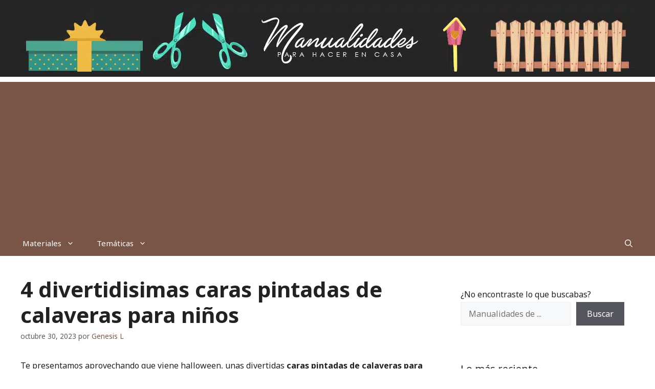

--- FILE ---
content_type: text/html; charset=UTF-8
request_url: https://manualidadesparahacerencasa.com/caras-pintadas-de-calaveras-para-ninos/
body_size: 23383
content:
<!DOCTYPE html><html lang="es" prefix="og: https://ogp.me/ns#"><head><meta charset="UTF-8"> <script data-cfasync="false" data-no-defer="1" data-no-minify="1" data-no-optimize="1">var ewww_webp_supported=!1;function check_webp_feature(A,e){var w;e=void 0!==e?e:function(){},ewww_webp_supported?e(ewww_webp_supported):((w=new Image).onload=function(){ewww_webp_supported=0<w.width&&0<w.height,e&&e(ewww_webp_supported)},w.onerror=function(){e&&e(!1)},w.src="data:image/webp;base64,"+{alpha:"UklGRkoAAABXRUJQVlA4WAoAAAAQAAAAAAAAAAAAQUxQSAwAAAARBxAR/Q9ERP8DAABWUDggGAAAABQBAJ0BKgEAAQAAAP4AAA3AAP7mtQAAAA=="}[A])}check_webp_feature("alpha");</script><script data-cfasync="false" data-no-defer="1" data-no-minify="1" data-no-optimize="1">var Arrive=function(c,w){"use strict";if(c.MutationObserver&&"undefined"!=typeof HTMLElement){var r,a=0,u=(r=HTMLElement.prototype.matches||HTMLElement.prototype.webkitMatchesSelector||HTMLElement.prototype.mozMatchesSelector||HTMLElement.prototype.msMatchesSelector,{matchesSelector:function(e,t){return e instanceof HTMLElement&&r.call(e,t)},addMethod:function(e,t,r){var a=e[t];e[t]=function(){return r.length==arguments.length?r.apply(this,arguments):"function"==typeof a?a.apply(this,arguments):void 0}},callCallbacks:function(e,t){t&&t.options.onceOnly&&1==t.firedElems.length&&(e=[e[0]]);for(var r,a=0;r=e[a];a++)r&&r.callback&&r.callback.call(r.elem,r.elem);t&&t.options.onceOnly&&1==t.firedElems.length&&t.me.unbindEventWithSelectorAndCallback.call(t.target,t.selector,t.callback)},checkChildNodesRecursively:function(e,t,r,a){for(var i,n=0;i=e[n];n++)r(i,t,a)&&a.push({callback:t.callback,elem:i}),0<i.childNodes.length&&u.checkChildNodesRecursively(i.childNodes,t,r,a)},mergeArrays:function(e,t){var r,a={};for(r in e)e.hasOwnProperty(r)&&(a[r]=e[r]);for(r in t)t.hasOwnProperty(r)&&(a[r]=t[r]);return a},toElementsArray:function(e){return e=void 0!==e&&("number"!=typeof e.length||e===c)?[e]:e}}),e=(l.prototype.addEvent=function(e,t,r,a){a={target:e,selector:t,options:r,callback:a,firedElems:[]};return this._beforeAdding&&this._beforeAdding(a),this._eventsBucket.push(a),a},l.prototype.removeEvent=function(e){for(var t,r=this._eventsBucket.length-1;t=this._eventsBucket[r];r--)e(t)&&(this._beforeRemoving&&this._beforeRemoving(t),(t=this._eventsBucket.splice(r,1))&&t.length&&(t[0].callback=null))},l.prototype.beforeAdding=function(e){this._beforeAdding=e},l.prototype.beforeRemoving=function(e){this._beforeRemoving=e},l),t=function(i,n){var o=new e,l=this,s={fireOnAttributesModification:!1};return o.beforeAdding(function(t){var e=t.target;e!==c.document&&e!==c||(e=document.getElementsByTagName("html")[0]);var r=new MutationObserver(function(e){n.call(this,e,t)}),a=i(t.options);r.observe(e,a),t.observer=r,t.me=l}),o.beforeRemoving(function(e){e.observer.disconnect()}),this.bindEvent=function(e,t,r){t=u.mergeArrays(s,t);for(var a=u.toElementsArray(this),i=0;i<a.length;i++)o.addEvent(a[i],e,t,r)},this.unbindEvent=function(){var r=u.toElementsArray(this);o.removeEvent(function(e){for(var t=0;t<r.length;t++)if(this===w||e.target===r[t])return!0;return!1})},this.unbindEventWithSelectorOrCallback=function(r){var a=u.toElementsArray(this),i=r,e="function"==typeof r?function(e){for(var t=0;t<a.length;t++)if((this===w||e.target===a[t])&&e.callback===i)return!0;return!1}:function(e){for(var t=0;t<a.length;t++)if((this===w||e.target===a[t])&&e.selector===r)return!0;return!1};o.removeEvent(e)},this.unbindEventWithSelectorAndCallback=function(r,a){var i=u.toElementsArray(this);o.removeEvent(function(e){for(var t=0;t<i.length;t++)if((this===w||e.target===i[t])&&e.selector===r&&e.callback===a)return!0;return!1})},this},i=new function(){var s={fireOnAttributesModification:!1,onceOnly:!1,existing:!1};function n(e,t,r){return!(!u.matchesSelector(e,t.selector)||(e._id===w&&(e._id=a++),-1!=t.firedElems.indexOf(e._id)))&&(t.firedElems.push(e._id),!0)}var c=(i=new t(function(e){var t={attributes:!1,childList:!0,subtree:!0};return e.fireOnAttributesModification&&(t.attributes=!0),t},function(e,i){e.forEach(function(e){var t=e.addedNodes,r=e.target,a=[];null!==t&&0<t.length?u.checkChildNodesRecursively(t,i,n,a):"attributes"===e.type&&n(r,i)&&a.push({callback:i.callback,elem:r}),u.callCallbacks(a,i)})})).bindEvent;return i.bindEvent=function(e,t,r){t=void 0===r?(r=t,s):u.mergeArrays(s,t);var a=u.toElementsArray(this);if(t.existing){for(var i=[],n=0;n<a.length;n++)for(var o=a[n].querySelectorAll(e),l=0;l<o.length;l++)i.push({callback:r,elem:o[l]});if(t.onceOnly&&i.length)return r.call(i[0].elem,i[0].elem);setTimeout(u.callCallbacks,1,i)}c.call(this,e,t,r)},i},o=new function(){var a={};function i(e,t){return u.matchesSelector(e,t.selector)}var n=(o=new t(function(){return{childList:!0,subtree:!0}},function(e,r){e.forEach(function(e){var t=e.removedNodes,e=[];null!==t&&0<t.length&&u.checkChildNodesRecursively(t,r,i,e),u.callCallbacks(e,r)})})).bindEvent;return o.bindEvent=function(e,t,r){t=void 0===r?(r=t,a):u.mergeArrays(a,t),n.call(this,e,t,r)},o};d(HTMLElement.prototype),d(NodeList.prototype),d(HTMLCollection.prototype),d(HTMLDocument.prototype),d(Window.prototype);var n={};return s(i,n,"unbindAllArrive"),s(o,n,"unbindAllLeave"),n}function l(){this._eventsBucket=[],this._beforeAdding=null,this._beforeRemoving=null}function s(e,t,r){u.addMethod(t,r,e.unbindEvent),u.addMethod(t,r,e.unbindEventWithSelectorOrCallback),u.addMethod(t,r,e.unbindEventWithSelectorAndCallback)}function d(e){e.arrive=i.bindEvent,s(i,e,"unbindArrive"),e.leave=o.bindEvent,s(o,e,"unbindLeave")}}(window,void 0),ewww_webp_supported=!1;function check_webp_feature(e,t){var r;ewww_webp_supported?t(ewww_webp_supported):((r=new Image).onload=function(){ewww_webp_supported=0<r.width&&0<r.height,t(ewww_webp_supported)},r.onerror=function(){t(!1)},r.src="data:image/webp;base64,"+{alpha:"UklGRkoAAABXRUJQVlA4WAoAAAAQAAAAAAAAAAAAQUxQSAwAAAARBxAR/Q9ERP8DAABWUDggGAAAABQBAJ0BKgEAAQAAAP4AAA3AAP7mtQAAAA==",animation:"UklGRlIAAABXRUJQVlA4WAoAAAASAAAAAAAAAAAAQU5JTQYAAAD/////AABBTk1GJgAAAAAAAAAAAAAAAAAAAGQAAABWUDhMDQAAAC8AAAAQBxAREYiI/gcA"}[e])}function ewwwLoadImages(e){if(e){for(var t=document.querySelectorAll(".batch-image img, .image-wrapper a, .ngg-pro-masonry-item a, .ngg-galleria-offscreen-seo-wrapper a"),r=0,a=t.length;r<a;r++)ewwwAttr(t[r],"data-src",t[r].getAttribute("data-webp")),ewwwAttr(t[r],"data-thumbnail",t[r].getAttribute("data-webp-thumbnail"));for(var i=document.querySelectorAll("div.woocommerce-product-gallery__image"),r=0,a=i.length;r<a;r++)ewwwAttr(i[r],"data-thumb",i[r].getAttribute("data-webp-thumb"))}for(var n=document.querySelectorAll("video"),r=0,a=n.length;r<a;r++)ewwwAttr(n[r],"poster",e?n[r].getAttribute("data-poster-webp"):n[r].getAttribute("data-poster-image"));for(var o,l=document.querySelectorAll("img.ewww_webp_lazy_load"),r=0,a=l.length;r<a;r++)e&&(ewwwAttr(l[r],"data-lazy-srcset",l[r].getAttribute("data-lazy-srcset-webp")),ewwwAttr(l[r],"data-srcset",l[r].getAttribute("data-srcset-webp")),ewwwAttr(l[r],"data-lazy-src",l[r].getAttribute("data-lazy-src-webp")),ewwwAttr(l[r],"data-src",l[r].getAttribute("data-src-webp")),ewwwAttr(l[r],"data-orig-file",l[r].getAttribute("data-webp-orig-file")),ewwwAttr(l[r],"data-medium-file",l[r].getAttribute("data-webp-medium-file")),ewwwAttr(l[r],"data-large-file",l[r].getAttribute("data-webp-large-file")),null!=(o=l[r].getAttribute("srcset"))&&!1!==o&&o.includes("R0lGOD")&&ewwwAttr(l[r],"src",l[r].getAttribute("data-lazy-src-webp"))),l[r].className=l[r].className.replace(/\bewww_webp_lazy_load\b/,"");for(var s=document.querySelectorAll(".ewww_webp"),r=0,a=s.length;r<a;r++)e?(ewwwAttr(s[r],"srcset",s[r].getAttribute("data-srcset-webp")),ewwwAttr(s[r],"src",s[r].getAttribute("data-src-webp")),ewwwAttr(s[r],"data-orig-file",s[r].getAttribute("data-webp-orig-file")),ewwwAttr(s[r],"data-medium-file",s[r].getAttribute("data-webp-medium-file")),ewwwAttr(s[r],"data-large-file",s[r].getAttribute("data-webp-large-file")),ewwwAttr(s[r],"data-large_image",s[r].getAttribute("data-webp-large_image")),ewwwAttr(s[r],"data-src",s[r].getAttribute("data-webp-src"))):(ewwwAttr(s[r],"srcset",s[r].getAttribute("data-srcset-img")),ewwwAttr(s[r],"src",s[r].getAttribute("data-src-img"))),s[r].className=s[r].className.replace(/\bewww_webp\b/,"ewww_webp_loaded");window.jQuery&&jQuery.fn.isotope&&jQuery.fn.imagesLoaded&&(jQuery(".fusion-posts-container-infinite").imagesLoaded(function(){jQuery(".fusion-posts-container-infinite").hasClass("isotope")&&jQuery(".fusion-posts-container-infinite").isotope()}),jQuery(".fusion-portfolio:not(.fusion-recent-works) .fusion-portfolio-wrapper").imagesLoaded(function(){jQuery(".fusion-portfolio:not(.fusion-recent-works) .fusion-portfolio-wrapper").isotope()}))}function ewwwWebPInit(e){ewwwLoadImages(e),ewwwNggLoadGalleries(e),document.arrive(".ewww_webp",function(){ewwwLoadImages(e)}),document.arrive(".ewww_webp_lazy_load",function(){ewwwLoadImages(e)}),document.arrive("videos",function(){ewwwLoadImages(e)}),"loading"==document.readyState?document.addEventListener("DOMContentLoaded",ewwwJSONParserInit):("undefined"!=typeof galleries&&ewwwNggParseGalleries(e),ewwwWooParseVariations(e))}function ewwwAttr(e,t,r){null!=r&&!1!==r&&e.setAttribute(t,r)}function ewwwJSONParserInit(){"undefined"!=typeof galleries&&check_webp_feature("alpha",ewwwNggParseGalleries),check_webp_feature("alpha",ewwwWooParseVariations)}function ewwwWooParseVariations(e){if(e)for(var t=document.querySelectorAll("form.variations_form"),r=0,a=t.length;r<a;r++){var i=t[r].getAttribute("data-product_variations"),n=!1;try{for(var o in i=JSON.parse(i))void 0!==i[o]&&void 0!==i[o].image&&(void 0!==i[o].image.src_webp&&(i[o].image.src=i[o].image.src_webp,n=!0),void 0!==i[o].image.srcset_webp&&(i[o].image.srcset=i[o].image.srcset_webp,n=!0),void 0!==i[o].image.full_src_webp&&(i[o].image.full_src=i[o].image.full_src_webp,n=!0),void 0!==i[o].image.gallery_thumbnail_src_webp&&(i[o].image.gallery_thumbnail_src=i[o].image.gallery_thumbnail_src_webp,n=!0),void 0!==i[o].image.thumb_src_webp&&(i[o].image.thumb_src=i[o].image.thumb_src_webp,n=!0));n&&ewwwAttr(t[r],"data-product_variations",JSON.stringify(i))}catch(e){}}}function ewwwNggParseGalleries(e){if(e)for(var t in galleries){var r=galleries[t];galleries[t].images_list=ewwwNggParseImageList(r.images_list)}}function ewwwNggLoadGalleries(e){e&&document.addEventListener("ngg.galleria.themeadded",function(e,t){window.ngg_galleria._create_backup=window.ngg_galleria.create,window.ngg_galleria.create=function(e,t){var r=$(e).data("id");return galleries["gallery_"+r].images_list=ewwwNggParseImageList(galleries["gallery_"+r].images_list),window.ngg_galleria._create_backup(e,t)}})}function ewwwNggParseImageList(e){for(var t in e){var r=e[t];if(void 0!==r["image-webp"]&&(e[t].image=r["image-webp"],delete e[t]["image-webp"]),void 0!==r["thumb-webp"]&&(e[t].thumb=r["thumb-webp"],delete e[t]["thumb-webp"]),void 0!==r.full_image_webp&&(e[t].full_image=r.full_image_webp,delete e[t].full_image_webp),void 0!==r.srcsets)for(var a in r.srcsets)nggSrcset=r.srcsets[a],void 0!==r.srcsets[a+"-webp"]&&(e[t].srcsets[a]=r.srcsets[a+"-webp"],delete e[t].srcsets[a+"-webp"]);if(void 0!==r.full_srcsets)for(var i in r.full_srcsets)nggFSrcset=r.full_srcsets[i],void 0!==r.full_srcsets[i+"-webp"]&&(e[t].full_srcsets[i]=r.full_srcsets[i+"-webp"],delete e[t].full_srcsets[i+"-webp"])}return e}check_webp_feature("alpha",ewwwWebPInit);</script> <style>img:is([sizes="auto" i], [sizes^="auto," i]) { contain-intrinsic-size: 3000px 1500px }</style><meta name="viewport" content="width=device-width, initial-scale=1"><title>4 divertidisimas caras pintadas de calaveras para niños</title><meta name="description" content="Estas caras pintadas de calaveras para niños son la sensación para armar un super disfraz en halloween así que miralas y aprende un poco de estas tecnicas"/><meta name="robots" content="follow, index, max-snippet:-1, max-video-preview:-1, max-image-preview:large"/><link rel="canonical" href="https://manualidadesparahacerencasa.com/caras-pintadas-de-calaveras-para-ninos/" /><meta property="og:locale" content="es_ES" /><meta property="og:type" content="article" /><meta property="og:title" content="4 divertidisimas caras pintadas de calaveras para niños" /><meta property="og:description" content="Estas caras pintadas de calaveras para niños son la sensación para armar un super disfraz en halloween así que miralas y aprende un poco de estas tecnicas" /><meta property="og:url" content="https://manualidadesparahacerencasa.com/caras-pintadas-de-calaveras-para-ninos/" /><meta property="og:site_name" content="Manualidades para hacer en casa" /><meta property="article:publisher" content="https://www.facebook.com/manualidadesparahacerencasa/" /><meta property="article:tag" content="calaveras para niños en halloween" /><meta property="article:tag" content="caras de calaveras para niños" /><meta property="article:tag" content="halloween para niños" /><meta property="article:section" content="Caritas pintadas" /><meta property="og:updated_time" content="2023-10-30T17:15:52-05:00" /><meta property="fb:app_id" content="246872735732148" /><meta property="og:image" content="https://manualidadesparahacerencasa.com/wp-content/uploads/2020/09/caras-pintadas-de-calaveras-para-ninos-en-halloween.jpg" /><meta property="og:image:secure_url" content="https://manualidadesparahacerencasa.com/wp-content/uploads/2020/09/caras-pintadas-de-calaveras-para-ninos-en-halloween.jpg" /><meta property="og:image:width" content="360" /><meta property="og:image:height" content="537" /><meta property="og:image:alt" content="caras pintadas de calaveras para niños en halloween" /><meta property="og:image:type" content="image/jpeg" /><meta property="article:published_time" content="2020-09-18T12:16:08-05:00" /><meta property="article:modified_time" content="2023-10-30T17:15:52-05:00" /><meta name="twitter:card" content="summary_large_image" /><meta name="twitter:title" content="4 divertidisimas caras pintadas de calaveras para niños" /><meta name="twitter:description" content="Estas caras pintadas de calaveras para niños son la sensación para armar un super disfraz en halloween así que miralas y aprende un poco de estas tecnicas" /><meta name="twitter:image" content="https://manualidadesparahacerencasa.com/wp-content/uploads/2020/09/caras-pintadas-de-calaveras-para-ninos-en-halloween.jpg" /><meta name="twitter:label1" content="Escrito por" /><meta name="twitter:data1" content="Genesis L" /><meta name="twitter:label2" content="Tiempo de lectura" /><meta name="twitter:data2" content="3 minutos" /> <script type="application/ld+json" class="rank-math-schema">{"@context":"https://schema.org","@graph":[{"@type":["Person","Organization"],"@id":"https://manualidadesparahacerencasa.com/#person","name":"Manualidades para hacer en casa","sameAs":["https://www.facebook.com/manualidadesparahacerencasa/"],"logo":{"@type":"ImageObject","@id":"https://manualidadesparahacerencasa.com/#logo","url":"https://manualidadesparahacerencasa.com/wp-content/uploads/2018/12/manualidades-para-hacer-en-casa.jpg","contentUrl":"https://manualidadesparahacerencasa.com/wp-content/uploads/2018/12/manualidades-para-hacer-en-casa.jpg","caption":"Manualidades para hacer en casa","inLanguage":"es","width":"480","height":"480"},"image":{"@type":"ImageObject","@id":"https://manualidadesparahacerencasa.com/#logo","url":"https://manualidadesparahacerencasa.com/wp-content/uploads/2018/12/manualidades-para-hacer-en-casa.jpg","contentUrl":"https://manualidadesparahacerencasa.com/wp-content/uploads/2018/12/manualidades-para-hacer-en-casa.jpg","caption":"Manualidades para hacer en casa","inLanguage":"es","width":"480","height":"480"}},{"@type":"WebSite","@id":"https://manualidadesparahacerencasa.com/#website","url":"https://manualidadesparahacerencasa.com","name":"Manualidades para hacer en casa","publisher":{"@id":"https://manualidadesparahacerencasa.com/#person"},"inLanguage":"es"},{"@type":"ImageObject","@id":"https://manualidadesparahacerencasa.com/wp-content/uploads/2020/09/caras-pintadas-de-calaveras-para-ninos-en-halloween.jpg","url":"https://manualidadesparahacerencasa.com/wp-content/uploads/2020/09/caras-pintadas-de-calaveras-para-ninos-en-halloween.jpg","width":"360","height":"537","caption":"caras pintadas de calaveras para ni\u00f1os en halloween","inLanguage":"es"},{"@type":"BreadcrumbList","@id":"https://manualidadesparahacerencasa.com/caras-pintadas-de-calaveras-para-ninos/#breadcrumb","itemListElement":[{"@type":"ListItem","position":"1","item":{"@id":"https://manualidadesparahacerencasa.com","name":"Inicio"}},{"@type":"ListItem","position":"2","item":{"@id":"https://manualidadesparahacerencasa.com/caritas-pintadas/","name":"Caritas pintadas"}},{"@type":"ListItem","position":"3","item":{"@id":"https://manualidadesparahacerencasa.com/caras-pintadas-de-calaveras-para-ninos/","name":"4 divertidisimas caras pintadas de calaveras para ni\u00f1os"}}]},{"@type":"WebPage","@id":"https://manualidadesparahacerencasa.com/caras-pintadas-de-calaveras-para-ninos/#webpage","url":"https://manualidadesparahacerencasa.com/caras-pintadas-de-calaveras-para-ninos/","name":"4 divertidisimas caras pintadas de calaveras para ni\u00f1os","datePublished":"2020-09-18T12:16:08-05:00","dateModified":"2023-10-30T17:15:52-05:00","isPartOf":{"@id":"https://manualidadesparahacerencasa.com/#website"},"primaryImageOfPage":{"@id":"https://manualidadesparahacerencasa.com/wp-content/uploads/2020/09/caras-pintadas-de-calaveras-para-ninos-en-halloween.jpg"},"inLanguage":"es","breadcrumb":{"@id":"https://manualidadesparahacerencasa.com/caras-pintadas-de-calaveras-para-ninos/#breadcrumb"}},{"@type":"Person","@id":"https://manualidadesparahacerencasa.com/caras-pintadas-de-calaveras-para-ninos/#author","name":"Genesis L","image":{"@type":"ImageObject","@id":"https://secure.gravatar.com/avatar/dd4cb169db061eae9a3acdd69f27613b81c00f85f7a168e19dd21ccf6e961d53?s=96&amp;d=wp_user_avatar&amp;r=g","url":"https://secure.gravatar.com/avatar/dd4cb169db061eae9a3acdd69f27613b81c00f85f7a168e19dd21ccf6e961d53?s=96&amp;d=wp_user_avatar&amp;r=g","caption":"Genesis L","inLanguage":"es"}},{"@type":"BlogPosting","headline":"4 divertidisimas caras pintadas de calaveras para ni\u00f1os","keywords":"caras pintadas de calaveras para ni\u00f1os","datePublished":"2020-09-18T12:16:08-05:00","dateModified":"2023-10-30T17:15:52-05:00","articleSection":"Caritas pintadas, Halloween / Dia de los muertos","author":{"@id":"https://manualidadesparahacerencasa.com/caras-pintadas-de-calaveras-para-ninos/#author","name":"Genesis L"},"publisher":{"@id":"https://manualidadesparahacerencasa.com/#person"},"description":"Estas caras pintadas de calaveras para ni\u00f1os son la sensaci\u00f3n para armar un super disfraz en halloween as\u00ed que miralas y aprende un poco de estas tecnicas","name":"4 divertidisimas caras pintadas de calaveras para ni\u00f1os","@id":"https://manualidadesparahacerencasa.com/caras-pintadas-de-calaveras-para-ninos/#richSnippet","isPartOf":{"@id":"https://manualidadesparahacerencasa.com/caras-pintadas-de-calaveras-para-ninos/#webpage"},"image":{"@id":"https://manualidadesparahacerencasa.com/wp-content/uploads/2020/09/caras-pintadas-de-calaveras-para-ninos-en-halloween.jpg"},"inLanguage":"es","mainEntityOfPage":{"@id":"https://manualidadesparahacerencasa.com/caras-pintadas-de-calaveras-para-ninos/#webpage"}}]}</script> <link href='https://fonts.gstatic.com' crossorigin rel='preconnect' /><link href='https://fonts.googleapis.com' crossorigin rel='preconnect' /><link rel="alternate" type="application/rss+xml" title="Manualidades para hacer en casa &raquo; Feed" href="https://manualidadesparahacerencasa.com/feed/" /><link rel="alternate" type="application/rss+xml" title="Manualidades para hacer en casa &raquo; Feed de los comentarios" href="https://manualidadesparahacerencasa.com/comments/feed/" /><link rel='stylesheet' id='wp-block-library-css' href='https://manualidadesparahacerencasa.com/wp-includes/css/dist/block-library/style.min.css' media='all' /><style id='classic-theme-styles-inline-css'>/*! This file is auto-generated */
.wp-block-button__link{color:#fff;background-color:#32373c;border-radius:9999px;box-shadow:none;text-decoration:none;padding:calc(.667em + 2px) calc(1.333em + 2px);font-size:1.125em}.wp-block-file__button{background:#32373c;color:#fff;text-decoration:none}</style><style id='global-styles-inline-css'>:root{--wp--preset--aspect-ratio--square: 1;--wp--preset--aspect-ratio--4-3: 4/3;--wp--preset--aspect-ratio--3-4: 3/4;--wp--preset--aspect-ratio--3-2: 3/2;--wp--preset--aspect-ratio--2-3: 2/3;--wp--preset--aspect-ratio--16-9: 16/9;--wp--preset--aspect-ratio--9-16: 9/16;--wp--preset--color--black: #000000;--wp--preset--color--cyan-bluish-gray: #abb8c3;--wp--preset--color--white: #ffffff;--wp--preset--color--pale-pink: #f78da7;--wp--preset--color--vivid-red: #cf2e2e;--wp--preset--color--luminous-vivid-orange: #ff6900;--wp--preset--color--luminous-vivid-amber: #fcb900;--wp--preset--color--light-green-cyan: #7bdcb5;--wp--preset--color--vivid-green-cyan: #00d084;--wp--preset--color--pale-cyan-blue: #8ed1fc;--wp--preset--color--vivid-cyan-blue: #0693e3;--wp--preset--color--vivid-purple: #9b51e0;--wp--preset--color--contrast: var(--contrast);--wp--preset--color--contrast-2: var(--contrast-2);--wp--preset--color--contrast-3: var(--contrast-3);--wp--preset--color--base: var(--base);--wp--preset--color--base-2: var(--base-2);--wp--preset--color--base-3: var(--base-3);--wp--preset--color--accent: var(--accent);--wp--preset--gradient--vivid-cyan-blue-to-vivid-purple: linear-gradient(135deg,rgba(6,147,227,1) 0%,rgb(155,81,224) 100%);--wp--preset--gradient--light-green-cyan-to-vivid-green-cyan: linear-gradient(135deg,rgb(122,220,180) 0%,rgb(0,208,130) 100%);--wp--preset--gradient--luminous-vivid-amber-to-luminous-vivid-orange: linear-gradient(135deg,rgba(252,185,0,1) 0%,rgba(255,105,0,1) 100%);--wp--preset--gradient--luminous-vivid-orange-to-vivid-red: linear-gradient(135deg,rgba(255,105,0,1) 0%,rgb(207,46,46) 100%);--wp--preset--gradient--very-light-gray-to-cyan-bluish-gray: linear-gradient(135deg,rgb(238,238,238) 0%,rgb(169,184,195) 100%);--wp--preset--gradient--cool-to-warm-spectrum: linear-gradient(135deg,rgb(74,234,220) 0%,rgb(151,120,209) 20%,rgb(207,42,186) 40%,rgb(238,44,130) 60%,rgb(251,105,98) 80%,rgb(254,248,76) 100%);--wp--preset--gradient--blush-light-purple: linear-gradient(135deg,rgb(255,206,236) 0%,rgb(152,150,240) 100%);--wp--preset--gradient--blush-bordeaux: linear-gradient(135deg,rgb(254,205,165) 0%,rgb(254,45,45) 50%,rgb(107,0,62) 100%);--wp--preset--gradient--luminous-dusk: linear-gradient(135deg,rgb(255,203,112) 0%,rgb(199,81,192) 50%,rgb(65,88,208) 100%);--wp--preset--gradient--pale-ocean: linear-gradient(135deg,rgb(255,245,203) 0%,rgb(182,227,212) 50%,rgb(51,167,181) 100%);--wp--preset--gradient--electric-grass: linear-gradient(135deg,rgb(202,248,128) 0%,rgb(113,206,126) 100%);--wp--preset--gradient--midnight: linear-gradient(135deg,rgb(2,3,129) 0%,rgb(40,116,252) 100%);--wp--preset--font-size--small: 13px;--wp--preset--font-size--medium: 20px;--wp--preset--font-size--large: 36px;--wp--preset--font-size--x-large: 42px;--wp--preset--spacing--20: 0.44rem;--wp--preset--spacing--30: 0.67rem;--wp--preset--spacing--40: 1rem;--wp--preset--spacing--50: 1.5rem;--wp--preset--spacing--60: 2.25rem;--wp--preset--spacing--70: 3.38rem;--wp--preset--spacing--80: 5.06rem;--wp--preset--shadow--natural: 6px 6px 9px rgba(0, 0, 0, 0.2);--wp--preset--shadow--deep: 12px 12px 50px rgba(0, 0, 0, 0.4);--wp--preset--shadow--sharp: 6px 6px 0px rgba(0, 0, 0, 0.2);--wp--preset--shadow--outlined: 6px 6px 0px -3px rgba(255, 255, 255, 1), 6px 6px rgba(0, 0, 0, 1);--wp--preset--shadow--crisp: 6px 6px 0px rgba(0, 0, 0, 1);}:where(.is-layout-flex){gap: 0.5em;}:where(.is-layout-grid){gap: 0.5em;}body .is-layout-flex{display: flex;}.is-layout-flex{flex-wrap: wrap;align-items: center;}.is-layout-flex > :is(*, div){margin: 0;}body .is-layout-grid{display: grid;}.is-layout-grid > :is(*, div){margin: 0;}:where(.wp-block-columns.is-layout-flex){gap: 2em;}:where(.wp-block-columns.is-layout-grid){gap: 2em;}:where(.wp-block-post-template.is-layout-flex){gap: 1.25em;}:where(.wp-block-post-template.is-layout-grid){gap: 1.25em;}.has-black-color{color: var(--wp--preset--color--black) !important;}.has-cyan-bluish-gray-color{color: var(--wp--preset--color--cyan-bluish-gray) !important;}.has-white-color{color: var(--wp--preset--color--white) !important;}.has-pale-pink-color{color: var(--wp--preset--color--pale-pink) !important;}.has-vivid-red-color{color: var(--wp--preset--color--vivid-red) !important;}.has-luminous-vivid-orange-color{color: var(--wp--preset--color--luminous-vivid-orange) !important;}.has-luminous-vivid-amber-color{color: var(--wp--preset--color--luminous-vivid-amber) !important;}.has-light-green-cyan-color{color: var(--wp--preset--color--light-green-cyan) !important;}.has-vivid-green-cyan-color{color: var(--wp--preset--color--vivid-green-cyan) !important;}.has-pale-cyan-blue-color{color: var(--wp--preset--color--pale-cyan-blue) !important;}.has-vivid-cyan-blue-color{color: var(--wp--preset--color--vivid-cyan-blue) !important;}.has-vivid-purple-color{color: var(--wp--preset--color--vivid-purple) !important;}.has-black-background-color{background-color: var(--wp--preset--color--black) !important;}.has-cyan-bluish-gray-background-color{background-color: var(--wp--preset--color--cyan-bluish-gray) !important;}.has-white-background-color{background-color: var(--wp--preset--color--white) !important;}.has-pale-pink-background-color{background-color: var(--wp--preset--color--pale-pink) !important;}.has-vivid-red-background-color{background-color: var(--wp--preset--color--vivid-red) !important;}.has-luminous-vivid-orange-background-color{background-color: var(--wp--preset--color--luminous-vivid-orange) !important;}.has-luminous-vivid-amber-background-color{background-color: var(--wp--preset--color--luminous-vivid-amber) !important;}.has-light-green-cyan-background-color{background-color: var(--wp--preset--color--light-green-cyan) !important;}.has-vivid-green-cyan-background-color{background-color: var(--wp--preset--color--vivid-green-cyan) !important;}.has-pale-cyan-blue-background-color{background-color: var(--wp--preset--color--pale-cyan-blue) !important;}.has-vivid-cyan-blue-background-color{background-color: var(--wp--preset--color--vivid-cyan-blue) !important;}.has-vivid-purple-background-color{background-color: var(--wp--preset--color--vivid-purple) !important;}.has-black-border-color{border-color: var(--wp--preset--color--black) !important;}.has-cyan-bluish-gray-border-color{border-color: var(--wp--preset--color--cyan-bluish-gray) !important;}.has-white-border-color{border-color: var(--wp--preset--color--white) !important;}.has-pale-pink-border-color{border-color: var(--wp--preset--color--pale-pink) !important;}.has-vivid-red-border-color{border-color: var(--wp--preset--color--vivid-red) !important;}.has-luminous-vivid-orange-border-color{border-color: var(--wp--preset--color--luminous-vivid-orange) !important;}.has-luminous-vivid-amber-border-color{border-color: var(--wp--preset--color--luminous-vivid-amber) !important;}.has-light-green-cyan-border-color{border-color: var(--wp--preset--color--light-green-cyan) !important;}.has-vivid-green-cyan-border-color{border-color: var(--wp--preset--color--vivid-green-cyan) !important;}.has-pale-cyan-blue-border-color{border-color: var(--wp--preset--color--pale-cyan-blue) !important;}.has-vivid-cyan-blue-border-color{border-color: var(--wp--preset--color--vivid-cyan-blue) !important;}.has-vivid-purple-border-color{border-color: var(--wp--preset--color--vivid-purple) !important;}.has-vivid-cyan-blue-to-vivid-purple-gradient-background{background: var(--wp--preset--gradient--vivid-cyan-blue-to-vivid-purple) !important;}.has-light-green-cyan-to-vivid-green-cyan-gradient-background{background: var(--wp--preset--gradient--light-green-cyan-to-vivid-green-cyan) !important;}.has-luminous-vivid-amber-to-luminous-vivid-orange-gradient-background{background: var(--wp--preset--gradient--luminous-vivid-amber-to-luminous-vivid-orange) !important;}.has-luminous-vivid-orange-to-vivid-red-gradient-background{background: var(--wp--preset--gradient--luminous-vivid-orange-to-vivid-red) !important;}.has-very-light-gray-to-cyan-bluish-gray-gradient-background{background: var(--wp--preset--gradient--very-light-gray-to-cyan-bluish-gray) !important;}.has-cool-to-warm-spectrum-gradient-background{background: var(--wp--preset--gradient--cool-to-warm-spectrum) !important;}.has-blush-light-purple-gradient-background{background: var(--wp--preset--gradient--blush-light-purple) !important;}.has-blush-bordeaux-gradient-background{background: var(--wp--preset--gradient--blush-bordeaux) !important;}.has-luminous-dusk-gradient-background{background: var(--wp--preset--gradient--luminous-dusk) !important;}.has-pale-ocean-gradient-background{background: var(--wp--preset--gradient--pale-ocean) !important;}.has-electric-grass-gradient-background{background: var(--wp--preset--gradient--electric-grass) !important;}.has-midnight-gradient-background{background: var(--wp--preset--gradient--midnight) !important;}.has-small-font-size{font-size: var(--wp--preset--font-size--small) !important;}.has-medium-font-size{font-size: var(--wp--preset--font-size--medium) !important;}.has-large-font-size{font-size: var(--wp--preset--font-size--large) !important;}.has-x-large-font-size{font-size: var(--wp--preset--font-size--x-large) !important;}
:where(.wp-block-post-template.is-layout-flex){gap: 1.25em;}:where(.wp-block-post-template.is-layout-grid){gap: 1.25em;}
:where(.wp-block-columns.is-layout-flex){gap: 2em;}:where(.wp-block-columns.is-layout-grid){gap: 2em;}
:root :where(.wp-block-pullquote){font-size: 1.5em;line-height: 1.6;}</style><link rel='stylesheet' id='parent-style-css' href='https://manualidadesparahacerencasa.com/wp-content/themes/generatepress/style.css' media='all' /><link rel='stylesheet' id='generate-style-css' href='https://manualidadesparahacerencasa.com/wp-content/themes/generatepress/assets/css/main.min.css' media='all' /><style id='generate-style-inline-css'>.is-right-sidebar{width:30%;}.is-left-sidebar{width:30%;}.site-content .content-area{width:70%;}@media (max-width: 768px){.main-navigation .menu-toggle,.sidebar-nav-mobile:not(#sticky-placeholder){display:block;}.main-navigation ul,.gen-sidebar-nav,.main-navigation:not(.slideout-navigation):not(.toggled) .main-nav > ul,.has-inline-mobile-toggle #site-navigation .inside-navigation > *:not(.navigation-search):not(.main-nav){display:none;}.nav-align-right .inside-navigation,.nav-align-center .inside-navigation{justify-content:space-between;}}
.dynamic-author-image-rounded{border-radius:100%;}.dynamic-featured-image, .dynamic-author-image{vertical-align:middle;}.one-container.blog .dynamic-content-template:not(:last-child), .one-container.archive .dynamic-content-template:not(:last-child){padding-bottom:0px;}.dynamic-entry-excerpt > p:last-child{margin-bottom:0px;}</style><style id="generate-google-fonts-css" media="all">/* cyrillic-ext */
@font-face {
  font-family: 'Montserrat';
  font-style: italic;
  font-weight: 100;
  src: url(/fonts.gstatic.com/s/montserrat/v31/JTUQjIg1_i6t8kCHKm459WxRxC7m0dR9pBOi.woff2) format('woff2');
  unicode-range: U+0460-052F, U+1C80-1C8A, U+20B4, U+2DE0-2DFF, U+A640-A69F, U+FE2E-FE2F;
}
/* cyrillic */
@font-face {
  font-family: 'Montserrat';
  font-style: italic;
  font-weight: 100;
  src: url(/fonts.gstatic.com/s/montserrat/v31/JTUQjIg1_i6t8kCHKm459WxRzS7m0dR9pBOi.woff2) format('woff2');
  unicode-range: U+0301, U+0400-045F, U+0490-0491, U+04B0-04B1, U+2116;
}
/* vietnamese */
@font-face {
  font-family: 'Montserrat';
  font-style: italic;
  font-weight: 100;
  src: url(/fonts.gstatic.com/s/montserrat/v31/JTUQjIg1_i6t8kCHKm459WxRxi7m0dR9pBOi.woff2) format('woff2');
  unicode-range: U+0102-0103, U+0110-0111, U+0128-0129, U+0168-0169, U+01A0-01A1, U+01AF-01B0, U+0300-0301, U+0303-0304, U+0308-0309, U+0323, U+0329, U+1EA0-1EF9, U+20AB;
}
/* latin-ext */
@font-face {
  font-family: 'Montserrat';
  font-style: italic;
  font-weight: 100;
  src: url(/fonts.gstatic.com/s/montserrat/v31/JTUQjIg1_i6t8kCHKm459WxRxy7m0dR9pBOi.woff2) format('woff2');
  unicode-range: U+0100-02BA, U+02BD-02C5, U+02C7-02CC, U+02CE-02D7, U+02DD-02FF, U+0304, U+0308, U+0329, U+1D00-1DBF, U+1E00-1E9F, U+1EF2-1EFF, U+2020, U+20A0-20AB, U+20AD-20C0, U+2113, U+2C60-2C7F, U+A720-A7FF;
}
/* latin */
@font-face {
  font-family: 'Montserrat';
  font-style: italic;
  font-weight: 100;
  src: url(/fonts.gstatic.com/s/montserrat/v31/JTUQjIg1_i6t8kCHKm459WxRyS7m0dR9pA.woff2) format('woff2');
  unicode-range: U+0000-00FF, U+0131, U+0152-0153, U+02BB-02BC, U+02C6, U+02DA, U+02DC, U+0304, U+0308, U+0329, U+2000-206F, U+20AC, U+2122, U+2191, U+2193, U+2212, U+2215, U+FEFF, U+FFFD;
}
/* cyrillic-ext */
@font-face {
  font-family: 'Montserrat';
  font-style: italic;
  font-weight: 200;
  src: url(/fonts.gstatic.com/s/montserrat/v31/JTUQjIg1_i6t8kCHKm459WxRxC7m0dR9pBOi.woff2) format('woff2');
  unicode-range: U+0460-052F, U+1C80-1C8A, U+20B4, U+2DE0-2DFF, U+A640-A69F, U+FE2E-FE2F;
}
/* cyrillic */
@font-face {
  font-family: 'Montserrat';
  font-style: italic;
  font-weight: 200;
  src: url(/fonts.gstatic.com/s/montserrat/v31/JTUQjIg1_i6t8kCHKm459WxRzS7m0dR9pBOi.woff2) format('woff2');
  unicode-range: U+0301, U+0400-045F, U+0490-0491, U+04B0-04B1, U+2116;
}
/* vietnamese */
@font-face {
  font-family: 'Montserrat';
  font-style: italic;
  font-weight: 200;
  src: url(/fonts.gstatic.com/s/montserrat/v31/JTUQjIg1_i6t8kCHKm459WxRxi7m0dR9pBOi.woff2) format('woff2');
  unicode-range: U+0102-0103, U+0110-0111, U+0128-0129, U+0168-0169, U+01A0-01A1, U+01AF-01B0, U+0300-0301, U+0303-0304, U+0308-0309, U+0323, U+0329, U+1EA0-1EF9, U+20AB;
}
/* latin-ext */
@font-face {
  font-family: 'Montserrat';
  font-style: italic;
  font-weight: 200;
  src: url(/fonts.gstatic.com/s/montserrat/v31/JTUQjIg1_i6t8kCHKm459WxRxy7m0dR9pBOi.woff2) format('woff2');
  unicode-range: U+0100-02BA, U+02BD-02C5, U+02C7-02CC, U+02CE-02D7, U+02DD-02FF, U+0304, U+0308, U+0329, U+1D00-1DBF, U+1E00-1E9F, U+1EF2-1EFF, U+2020, U+20A0-20AB, U+20AD-20C0, U+2113, U+2C60-2C7F, U+A720-A7FF;
}
/* latin */
@font-face {
  font-family: 'Montserrat';
  font-style: italic;
  font-weight: 200;
  src: url(/fonts.gstatic.com/s/montserrat/v31/JTUQjIg1_i6t8kCHKm459WxRyS7m0dR9pA.woff2) format('woff2');
  unicode-range: U+0000-00FF, U+0131, U+0152-0153, U+02BB-02BC, U+02C6, U+02DA, U+02DC, U+0304, U+0308, U+0329, U+2000-206F, U+20AC, U+2122, U+2191, U+2193, U+2212, U+2215, U+FEFF, U+FFFD;
}
/* cyrillic-ext */
@font-face {
  font-family: 'Montserrat';
  font-style: italic;
  font-weight: 300;
  src: url(/fonts.gstatic.com/s/montserrat/v31/JTUQjIg1_i6t8kCHKm459WxRxC7m0dR9pBOi.woff2) format('woff2');
  unicode-range: U+0460-052F, U+1C80-1C8A, U+20B4, U+2DE0-2DFF, U+A640-A69F, U+FE2E-FE2F;
}
/* cyrillic */
@font-face {
  font-family: 'Montserrat';
  font-style: italic;
  font-weight: 300;
  src: url(/fonts.gstatic.com/s/montserrat/v31/JTUQjIg1_i6t8kCHKm459WxRzS7m0dR9pBOi.woff2) format('woff2');
  unicode-range: U+0301, U+0400-045F, U+0490-0491, U+04B0-04B1, U+2116;
}
/* vietnamese */
@font-face {
  font-family: 'Montserrat';
  font-style: italic;
  font-weight: 300;
  src: url(/fonts.gstatic.com/s/montserrat/v31/JTUQjIg1_i6t8kCHKm459WxRxi7m0dR9pBOi.woff2) format('woff2');
  unicode-range: U+0102-0103, U+0110-0111, U+0128-0129, U+0168-0169, U+01A0-01A1, U+01AF-01B0, U+0300-0301, U+0303-0304, U+0308-0309, U+0323, U+0329, U+1EA0-1EF9, U+20AB;
}
/* latin-ext */
@font-face {
  font-family: 'Montserrat';
  font-style: italic;
  font-weight: 300;
  src: url(/fonts.gstatic.com/s/montserrat/v31/JTUQjIg1_i6t8kCHKm459WxRxy7m0dR9pBOi.woff2) format('woff2');
  unicode-range: U+0100-02BA, U+02BD-02C5, U+02C7-02CC, U+02CE-02D7, U+02DD-02FF, U+0304, U+0308, U+0329, U+1D00-1DBF, U+1E00-1E9F, U+1EF2-1EFF, U+2020, U+20A0-20AB, U+20AD-20C0, U+2113, U+2C60-2C7F, U+A720-A7FF;
}
/* latin */
@font-face {
  font-family: 'Montserrat';
  font-style: italic;
  font-weight: 300;
  src: url(/fonts.gstatic.com/s/montserrat/v31/JTUQjIg1_i6t8kCHKm459WxRyS7m0dR9pA.woff2) format('woff2');
  unicode-range: U+0000-00FF, U+0131, U+0152-0153, U+02BB-02BC, U+02C6, U+02DA, U+02DC, U+0304, U+0308, U+0329, U+2000-206F, U+20AC, U+2122, U+2191, U+2193, U+2212, U+2215, U+FEFF, U+FFFD;
}
/* cyrillic-ext */
@font-face {
  font-family: 'Montserrat';
  font-style: italic;
  font-weight: 400;
  src: url(/fonts.gstatic.com/s/montserrat/v31/JTUQjIg1_i6t8kCHKm459WxRxC7m0dR9pBOi.woff2) format('woff2');
  unicode-range: U+0460-052F, U+1C80-1C8A, U+20B4, U+2DE0-2DFF, U+A640-A69F, U+FE2E-FE2F;
}
/* cyrillic */
@font-face {
  font-family: 'Montserrat';
  font-style: italic;
  font-weight: 400;
  src: url(/fonts.gstatic.com/s/montserrat/v31/JTUQjIg1_i6t8kCHKm459WxRzS7m0dR9pBOi.woff2) format('woff2');
  unicode-range: U+0301, U+0400-045F, U+0490-0491, U+04B0-04B1, U+2116;
}
/* vietnamese */
@font-face {
  font-family: 'Montserrat';
  font-style: italic;
  font-weight: 400;
  src: url(/fonts.gstatic.com/s/montserrat/v31/JTUQjIg1_i6t8kCHKm459WxRxi7m0dR9pBOi.woff2) format('woff2');
  unicode-range: U+0102-0103, U+0110-0111, U+0128-0129, U+0168-0169, U+01A0-01A1, U+01AF-01B0, U+0300-0301, U+0303-0304, U+0308-0309, U+0323, U+0329, U+1EA0-1EF9, U+20AB;
}
/* latin-ext */
@font-face {
  font-family: 'Montserrat';
  font-style: italic;
  font-weight: 400;
  src: url(/fonts.gstatic.com/s/montserrat/v31/JTUQjIg1_i6t8kCHKm459WxRxy7m0dR9pBOi.woff2) format('woff2');
  unicode-range: U+0100-02BA, U+02BD-02C5, U+02C7-02CC, U+02CE-02D7, U+02DD-02FF, U+0304, U+0308, U+0329, U+1D00-1DBF, U+1E00-1E9F, U+1EF2-1EFF, U+2020, U+20A0-20AB, U+20AD-20C0, U+2113, U+2C60-2C7F, U+A720-A7FF;
}
/* latin */
@font-face {
  font-family: 'Montserrat';
  font-style: italic;
  font-weight: 400;
  src: url(/fonts.gstatic.com/s/montserrat/v31/JTUQjIg1_i6t8kCHKm459WxRyS7m0dR9pA.woff2) format('woff2');
  unicode-range: U+0000-00FF, U+0131, U+0152-0153, U+02BB-02BC, U+02C6, U+02DA, U+02DC, U+0304, U+0308, U+0329, U+2000-206F, U+20AC, U+2122, U+2191, U+2193, U+2212, U+2215, U+FEFF, U+FFFD;
}
/* cyrillic-ext */
@font-face {
  font-family: 'Montserrat';
  font-style: italic;
  font-weight: 500;
  src: url(/fonts.gstatic.com/s/montserrat/v31/JTUQjIg1_i6t8kCHKm459WxRxC7m0dR9pBOi.woff2) format('woff2');
  unicode-range: U+0460-052F, U+1C80-1C8A, U+20B4, U+2DE0-2DFF, U+A640-A69F, U+FE2E-FE2F;
}
/* cyrillic */
@font-face {
  font-family: 'Montserrat';
  font-style: italic;
  font-weight: 500;
  src: url(/fonts.gstatic.com/s/montserrat/v31/JTUQjIg1_i6t8kCHKm459WxRzS7m0dR9pBOi.woff2) format('woff2');
  unicode-range: U+0301, U+0400-045F, U+0490-0491, U+04B0-04B1, U+2116;
}
/* vietnamese */
@font-face {
  font-family: 'Montserrat';
  font-style: italic;
  font-weight: 500;
  src: url(/fonts.gstatic.com/s/montserrat/v31/JTUQjIg1_i6t8kCHKm459WxRxi7m0dR9pBOi.woff2) format('woff2');
  unicode-range: U+0102-0103, U+0110-0111, U+0128-0129, U+0168-0169, U+01A0-01A1, U+01AF-01B0, U+0300-0301, U+0303-0304, U+0308-0309, U+0323, U+0329, U+1EA0-1EF9, U+20AB;
}
/* latin-ext */
@font-face {
  font-family: 'Montserrat';
  font-style: italic;
  font-weight: 500;
  src: url(/fonts.gstatic.com/s/montserrat/v31/JTUQjIg1_i6t8kCHKm459WxRxy7m0dR9pBOi.woff2) format('woff2');
  unicode-range: U+0100-02BA, U+02BD-02C5, U+02C7-02CC, U+02CE-02D7, U+02DD-02FF, U+0304, U+0308, U+0329, U+1D00-1DBF, U+1E00-1E9F, U+1EF2-1EFF, U+2020, U+20A0-20AB, U+20AD-20C0, U+2113, U+2C60-2C7F, U+A720-A7FF;
}
/* latin */
@font-face {
  font-family: 'Montserrat';
  font-style: italic;
  font-weight: 500;
  src: url(/fonts.gstatic.com/s/montserrat/v31/JTUQjIg1_i6t8kCHKm459WxRyS7m0dR9pA.woff2) format('woff2');
  unicode-range: U+0000-00FF, U+0131, U+0152-0153, U+02BB-02BC, U+02C6, U+02DA, U+02DC, U+0304, U+0308, U+0329, U+2000-206F, U+20AC, U+2122, U+2191, U+2193, U+2212, U+2215, U+FEFF, U+FFFD;
}
/* cyrillic-ext */
@font-face {
  font-family: 'Montserrat';
  font-style: italic;
  font-weight: 600;
  src: url(/fonts.gstatic.com/s/montserrat/v31/JTUQjIg1_i6t8kCHKm459WxRxC7m0dR9pBOi.woff2) format('woff2');
  unicode-range: U+0460-052F, U+1C80-1C8A, U+20B4, U+2DE0-2DFF, U+A640-A69F, U+FE2E-FE2F;
}
/* cyrillic */
@font-face {
  font-family: 'Montserrat';
  font-style: italic;
  font-weight: 600;
  src: url(/fonts.gstatic.com/s/montserrat/v31/JTUQjIg1_i6t8kCHKm459WxRzS7m0dR9pBOi.woff2) format('woff2');
  unicode-range: U+0301, U+0400-045F, U+0490-0491, U+04B0-04B1, U+2116;
}
/* vietnamese */
@font-face {
  font-family: 'Montserrat';
  font-style: italic;
  font-weight: 600;
  src: url(/fonts.gstatic.com/s/montserrat/v31/JTUQjIg1_i6t8kCHKm459WxRxi7m0dR9pBOi.woff2) format('woff2');
  unicode-range: U+0102-0103, U+0110-0111, U+0128-0129, U+0168-0169, U+01A0-01A1, U+01AF-01B0, U+0300-0301, U+0303-0304, U+0308-0309, U+0323, U+0329, U+1EA0-1EF9, U+20AB;
}
/* latin-ext */
@font-face {
  font-family: 'Montserrat';
  font-style: italic;
  font-weight: 600;
  src: url(/fonts.gstatic.com/s/montserrat/v31/JTUQjIg1_i6t8kCHKm459WxRxy7m0dR9pBOi.woff2) format('woff2');
  unicode-range: U+0100-02BA, U+02BD-02C5, U+02C7-02CC, U+02CE-02D7, U+02DD-02FF, U+0304, U+0308, U+0329, U+1D00-1DBF, U+1E00-1E9F, U+1EF2-1EFF, U+2020, U+20A0-20AB, U+20AD-20C0, U+2113, U+2C60-2C7F, U+A720-A7FF;
}
/* latin */
@font-face {
  font-family: 'Montserrat';
  font-style: italic;
  font-weight: 600;
  src: url(/fonts.gstatic.com/s/montserrat/v31/JTUQjIg1_i6t8kCHKm459WxRyS7m0dR9pA.woff2) format('woff2');
  unicode-range: U+0000-00FF, U+0131, U+0152-0153, U+02BB-02BC, U+02C6, U+02DA, U+02DC, U+0304, U+0308, U+0329, U+2000-206F, U+20AC, U+2122, U+2191, U+2193, U+2212, U+2215, U+FEFF, U+FFFD;
}
/* cyrillic-ext */
@font-face {
  font-family: 'Montserrat';
  font-style: italic;
  font-weight: 700;
  src: url(/fonts.gstatic.com/s/montserrat/v31/JTUQjIg1_i6t8kCHKm459WxRxC7m0dR9pBOi.woff2) format('woff2');
  unicode-range: U+0460-052F, U+1C80-1C8A, U+20B4, U+2DE0-2DFF, U+A640-A69F, U+FE2E-FE2F;
}
/* cyrillic */
@font-face {
  font-family: 'Montserrat';
  font-style: italic;
  font-weight: 700;
  src: url(/fonts.gstatic.com/s/montserrat/v31/JTUQjIg1_i6t8kCHKm459WxRzS7m0dR9pBOi.woff2) format('woff2');
  unicode-range: U+0301, U+0400-045F, U+0490-0491, U+04B0-04B1, U+2116;
}
/* vietnamese */
@font-face {
  font-family: 'Montserrat';
  font-style: italic;
  font-weight: 700;
  src: url(/fonts.gstatic.com/s/montserrat/v31/JTUQjIg1_i6t8kCHKm459WxRxi7m0dR9pBOi.woff2) format('woff2');
  unicode-range: U+0102-0103, U+0110-0111, U+0128-0129, U+0168-0169, U+01A0-01A1, U+01AF-01B0, U+0300-0301, U+0303-0304, U+0308-0309, U+0323, U+0329, U+1EA0-1EF9, U+20AB;
}
/* latin-ext */
@font-face {
  font-family: 'Montserrat';
  font-style: italic;
  font-weight: 700;
  src: url(/fonts.gstatic.com/s/montserrat/v31/JTUQjIg1_i6t8kCHKm459WxRxy7m0dR9pBOi.woff2) format('woff2');
  unicode-range: U+0100-02BA, U+02BD-02C5, U+02C7-02CC, U+02CE-02D7, U+02DD-02FF, U+0304, U+0308, U+0329, U+1D00-1DBF, U+1E00-1E9F, U+1EF2-1EFF, U+2020, U+20A0-20AB, U+20AD-20C0, U+2113, U+2C60-2C7F, U+A720-A7FF;
}
/* latin */
@font-face {
  font-family: 'Montserrat';
  font-style: italic;
  font-weight: 700;
  src: url(/fonts.gstatic.com/s/montserrat/v31/JTUQjIg1_i6t8kCHKm459WxRyS7m0dR9pA.woff2) format('woff2');
  unicode-range: U+0000-00FF, U+0131, U+0152-0153, U+02BB-02BC, U+02C6, U+02DA, U+02DC, U+0304, U+0308, U+0329, U+2000-206F, U+20AC, U+2122, U+2191, U+2193, U+2212, U+2215, U+FEFF, U+FFFD;
}
/* cyrillic-ext */
@font-face {
  font-family: 'Montserrat';
  font-style: italic;
  font-weight: 800;
  src: url(/fonts.gstatic.com/s/montserrat/v31/JTUQjIg1_i6t8kCHKm459WxRxC7m0dR9pBOi.woff2) format('woff2');
  unicode-range: U+0460-052F, U+1C80-1C8A, U+20B4, U+2DE0-2DFF, U+A640-A69F, U+FE2E-FE2F;
}
/* cyrillic */
@font-face {
  font-family: 'Montserrat';
  font-style: italic;
  font-weight: 800;
  src: url(/fonts.gstatic.com/s/montserrat/v31/JTUQjIg1_i6t8kCHKm459WxRzS7m0dR9pBOi.woff2) format('woff2');
  unicode-range: U+0301, U+0400-045F, U+0490-0491, U+04B0-04B1, U+2116;
}
/* vietnamese */
@font-face {
  font-family: 'Montserrat';
  font-style: italic;
  font-weight: 800;
  src: url(/fonts.gstatic.com/s/montserrat/v31/JTUQjIg1_i6t8kCHKm459WxRxi7m0dR9pBOi.woff2) format('woff2');
  unicode-range: U+0102-0103, U+0110-0111, U+0128-0129, U+0168-0169, U+01A0-01A1, U+01AF-01B0, U+0300-0301, U+0303-0304, U+0308-0309, U+0323, U+0329, U+1EA0-1EF9, U+20AB;
}
/* latin-ext */
@font-face {
  font-family: 'Montserrat';
  font-style: italic;
  font-weight: 800;
  src: url(/fonts.gstatic.com/s/montserrat/v31/JTUQjIg1_i6t8kCHKm459WxRxy7m0dR9pBOi.woff2) format('woff2');
  unicode-range: U+0100-02BA, U+02BD-02C5, U+02C7-02CC, U+02CE-02D7, U+02DD-02FF, U+0304, U+0308, U+0329, U+1D00-1DBF, U+1E00-1E9F, U+1EF2-1EFF, U+2020, U+20A0-20AB, U+20AD-20C0, U+2113, U+2C60-2C7F, U+A720-A7FF;
}
/* latin */
@font-face {
  font-family: 'Montserrat';
  font-style: italic;
  font-weight: 800;
  src: url(/fonts.gstatic.com/s/montserrat/v31/JTUQjIg1_i6t8kCHKm459WxRyS7m0dR9pA.woff2) format('woff2');
  unicode-range: U+0000-00FF, U+0131, U+0152-0153, U+02BB-02BC, U+02C6, U+02DA, U+02DC, U+0304, U+0308, U+0329, U+2000-206F, U+20AC, U+2122, U+2191, U+2193, U+2212, U+2215, U+FEFF, U+FFFD;
}
/* cyrillic-ext */
@font-face {
  font-family: 'Montserrat';
  font-style: italic;
  font-weight: 900;
  src: url(/fonts.gstatic.com/s/montserrat/v31/JTUQjIg1_i6t8kCHKm459WxRxC7m0dR9pBOi.woff2) format('woff2');
  unicode-range: U+0460-052F, U+1C80-1C8A, U+20B4, U+2DE0-2DFF, U+A640-A69F, U+FE2E-FE2F;
}
/* cyrillic */
@font-face {
  font-family: 'Montserrat';
  font-style: italic;
  font-weight: 900;
  src: url(/fonts.gstatic.com/s/montserrat/v31/JTUQjIg1_i6t8kCHKm459WxRzS7m0dR9pBOi.woff2) format('woff2');
  unicode-range: U+0301, U+0400-045F, U+0490-0491, U+04B0-04B1, U+2116;
}
/* vietnamese */
@font-face {
  font-family: 'Montserrat';
  font-style: italic;
  font-weight: 900;
  src: url(/fonts.gstatic.com/s/montserrat/v31/JTUQjIg1_i6t8kCHKm459WxRxi7m0dR9pBOi.woff2) format('woff2');
  unicode-range: U+0102-0103, U+0110-0111, U+0128-0129, U+0168-0169, U+01A0-01A1, U+01AF-01B0, U+0300-0301, U+0303-0304, U+0308-0309, U+0323, U+0329, U+1EA0-1EF9, U+20AB;
}
/* latin-ext */
@font-face {
  font-family: 'Montserrat';
  font-style: italic;
  font-weight: 900;
  src: url(/fonts.gstatic.com/s/montserrat/v31/JTUQjIg1_i6t8kCHKm459WxRxy7m0dR9pBOi.woff2) format('woff2');
  unicode-range: U+0100-02BA, U+02BD-02C5, U+02C7-02CC, U+02CE-02D7, U+02DD-02FF, U+0304, U+0308, U+0329, U+1D00-1DBF, U+1E00-1E9F, U+1EF2-1EFF, U+2020, U+20A0-20AB, U+20AD-20C0, U+2113, U+2C60-2C7F, U+A720-A7FF;
}
/* latin */
@font-face {
  font-family: 'Montserrat';
  font-style: italic;
  font-weight: 900;
  src: url(/fonts.gstatic.com/s/montserrat/v31/JTUQjIg1_i6t8kCHKm459WxRyS7m0dR9pA.woff2) format('woff2');
  unicode-range: U+0000-00FF, U+0131, U+0152-0153, U+02BB-02BC, U+02C6, U+02DA, U+02DC, U+0304, U+0308, U+0329, U+2000-206F, U+20AC, U+2122, U+2191, U+2193, U+2212, U+2215, U+FEFF, U+FFFD;
}
/* cyrillic-ext */
@font-face {
  font-family: 'Montserrat';
  font-style: normal;
  font-weight: 100;
  src: url(/fonts.gstatic.com/s/montserrat/v31/JTUSjIg1_i6t8kCHKm459WRhyyTh89ZNpQ.woff2) format('woff2');
  unicode-range: U+0460-052F, U+1C80-1C8A, U+20B4, U+2DE0-2DFF, U+A640-A69F, U+FE2E-FE2F;
}
/* cyrillic */
@font-face {
  font-family: 'Montserrat';
  font-style: normal;
  font-weight: 100;
  src: url(/fonts.gstatic.com/s/montserrat/v31/JTUSjIg1_i6t8kCHKm459W1hyyTh89ZNpQ.woff2) format('woff2');
  unicode-range: U+0301, U+0400-045F, U+0490-0491, U+04B0-04B1, U+2116;
}
/* vietnamese */
@font-face {
  font-family: 'Montserrat';
  font-style: normal;
  font-weight: 100;
  src: url(/fonts.gstatic.com/s/montserrat/v31/JTUSjIg1_i6t8kCHKm459WZhyyTh89ZNpQ.woff2) format('woff2');
  unicode-range: U+0102-0103, U+0110-0111, U+0128-0129, U+0168-0169, U+01A0-01A1, U+01AF-01B0, U+0300-0301, U+0303-0304, U+0308-0309, U+0323, U+0329, U+1EA0-1EF9, U+20AB;
}
/* latin-ext */
@font-face {
  font-family: 'Montserrat';
  font-style: normal;
  font-weight: 100;
  src: url(/fonts.gstatic.com/s/montserrat/v31/JTUSjIg1_i6t8kCHKm459WdhyyTh89ZNpQ.woff2) format('woff2');
  unicode-range: U+0100-02BA, U+02BD-02C5, U+02C7-02CC, U+02CE-02D7, U+02DD-02FF, U+0304, U+0308, U+0329, U+1D00-1DBF, U+1E00-1E9F, U+1EF2-1EFF, U+2020, U+20A0-20AB, U+20AD-20C0, U+2113, U+2C60-2C7F, U+A720-A7FF;
}
/* latin */
@font-face {
  font-family: 'Montserrat';
  font-style: normal;
  font-weight: 100;
  src: url(/fonts.gstatic.com/s/montserrat/v31/JTUSjIg1_i6t8kCHKm459WlhyyTh89Y.woff2) format('woff2');
  unicode-range: U+0000-00FF, U+0131, U+0152-0153, U+02BB-02BC, U+02C6, U+02DA, U+02DC, U+0304, U+0308, U+0329, U+2000-206F, U+20AC, U+2122, U+2191, U+2193, U+2212, U+2215, U+FEFF, U+FFFD;
}
/* cyrillic-ext */
@font-face {
  font-family: 'Montserrat';
  font-style: normal;
  font-weight: 200;
  src: url(/fonts.gstatic.com/s/montserrat/v31/JTUSjIg1_i6t8kCHKm459WRhyyTh89ZNpQ.woff2) format('woff2');
  unicode-range: U+0460-052F, U+1C80-1C8A, U+20B4, U+2DE0-2DFF, U+A640-A69F, U+FE2E-FE2F;
}
/* cyrillic */
@font-face {
  font-family: 'Montserrat';
  font-style: normal;
  font-weight: 200;
  src: url(/fonts.gstatic.com/s/montserrat/v31/JTUSjIg1_i6t8kCHKm459W1hyyTh89ZNpQ.woff2) format('woff2');
  unicode-range: U+0301, U+0400-045F, U+0490-0491, U+04B0-04B1, U+2116;
}
/* vietnamese */
@font-face {
  font-family: 'Montserrat';
  font-style: normal;
  font-weight: 200;
  src: url(/fonts.gstatic.com/s/montserrat/v31/JTUSjIg1_i6t8kCHKm459WZhyyTh89ZNpQ.woff2) format('woff2');
  unicode-range: U+0102-0103, U+0110-0111, U+0128-0129, U+0168-0169, U+01A0-01A1, U+01AF-01B0, U+0300-0301, U+0303-0304, U+0308-0309, U+0323, U+0329, U+1EA0-1EF9, U+20AB;
}
/* latin-ext */
@font-face {
  font-family: 'Montserrat';
  font-style: normal;
  font-weight: 200;
  src: url(/fonts.gstatic.com/s/montserrat/v31/JTUSjIg1_i6t8kCHKm459WdhyyTh89ZNpQ.woff2) format('woff2');
  unicode-range: U+0100-02BA, U+02BD-02C5, U+02C7-02CC, U+02CE-02D7, U+02DD-02FF, U+0304, U+0308, U+0329, U+1D00-1DBF, U+1E00-1E9F, U+1EF2-1EFF, U+2020, U+20A0-20AB, U+20AD-20C0, U+2113, U+2C60-2C7F, U+A720-A7FF;
}
/* latin */
@font-face {
  font-family: 'Montserrat';
  font-style: normal;
  font-weight: 200;
  src: url(/fonts.gstatic.com/s/montserrat/v31/JTUSjIg1_i6t8kCHKm459WlhyyTh89Y.woff2) format('woff2');
  unicode-range: U+0000-00FF, U+0131, U+0152-0153, U+02BB-02BC, U+02C6, U+02DA, U+02DC, U+0304, U+0308, U+0329, U+2000-206F, U+20AC, U+2122, U+2191, U+2193, U+2212, U+2215, U+FEFF, U+FFFD;
}
/* cyrillic-ext */
@font-face {
  font-family: 'Montserrat';
  font-style: normal;
  font-weight: 300;
  src: url(/fonts.gstatic.com/s/montserrat/v31/JTUSjIg1_i6t8kCHKm459WRhyyTh89ZNpQ.woff2) format('woff2');
  unicode-range: U+0460-052F, U+1C80-1C8A, U+20B4, U+2DE0-2DFF, U+A640-A69F, U+FE2E-FE2F;
}
/* cyrillic */
@font-face {
  font-family: 'Montserrat';
  font-style: normal;
  font-weight: 300;
  src: url(/fonts.gstatic.com/s/montserrat/v31/JTUSjIg1_i6t8kCHKm459W1hyyTh89ZNpQ.woff2) format('woff2');
  unicode-range: U+0301, U+0400-045F, U+0490-0491, U+04B0-04B1, U+2116;
}
/* vietnamese */
@font-face {
  font-family: 'Montserrat';
  font-style: normal;
  font-weight: 300;
  src: url(/fonts.gstatic.com/s/montserrat/v31/JTUSjIg1_i6t8kCHKm459WZhyyTh89ZNpQ.woff2) format('woff2');
  unicode-range: U+0102-0103, U+0110-0111, U+0128-0129, U+0168-0169, U+01A0-01A1, U+01AF-01B0, U+0300-0301, U+0303-0304, U+0308-0309, U+0323, U+0329, U+1EA0-1EF9, U+20AB;
}
/* latin-ext */
@font-face {
  font-family: 'Montserrat';
  font-style: normal;
  font-weight: 300;
  src: url(/fonts.gstatic.com/s/montserrat/v31/JTUSjIg1_i6t8kCHKm459WdhyyTh89ZNpQ.woff2) format('woff2');
  unicode-range: U+0100-02BA, U+02BD-02C5, U+02C7-02CC, U+02CE-02D7, U+02DD-02FF, U+0304, U+0308, U+0329, U+1D00-1DBF, U+1E00-1E9F, U+1EF2-1EFF, U+2020, U+20A0-20AB, U+20AD-20C0, U+2113, U+2C60-2C7F, U+A720-A7FF;
}
/* latin */
@font-face {
  font-family: 'Montserrat';
  font-style: normal;
  font-weight: 300;
  src: url(/fonts.gstatic.com/s/montserrat/v31/JTUSjIg1_i6t8kCHKm459WlhyyTh89Y.woff2) format('woff2');
  unicode-range: U+0000-00FF, U+0131, U+0152-0153, U+02BB-02BC, U+02C6, U+02DA, U+02DC, U+0304, U+0308, U+0329, U+2000-206F, U+20AC, U+2122, U+2191, U+2193, U+2212, U+2215, U+FEFF, U+FFFD;
}
/* cyrillic-ext */
@font-face {
  font-family: 'Montserrat';
  font-style: normal;
  font-weight: 400;
  src: url(/fonts.gstatic.com/s/montserrat/v31/JTUSjIg1_i6t8kCHKm459WRhyyTh89ZNpQ.woff2) format('woff2');
  unicode-range: U+0460-052F, U+1C80-1C8A, U+20B4, U+2DE0-2DFF, U+A640-A69F, U+FE2E-FE2F;
}
/* cyrillic */
@font-face {
  font-family: 'Montserrat';
  font-style: normal;
  font-weight: 400;
  src: url(/fonts.gstatic.com/s/montserrat/v31/JTUSjIg1_i6t8kCHKm459W1hyyTh89ZNpQ.woff2) format('woff2');
  unicode-range: U+0301, U+0400-045F, U+0490-0491, U+04B0-04B1, U+2116;
}
/* vietnamese */
@font-face {
  font-family: 'Montserrat';
  font-style: normal;
  font-weight: 400;
  src: url(/fonts.gstatic.com/s/montserrat/v31/JTUSjIg1_i6t8kCHKm459WZhyyTh89ZNpQ.woff2) format('woff2');
  unicode-range: U+0102-0103, U+0110-0111, U+0128-0129, U+0168-0169, U+01A0-01A1, U+01AF-01B0, U+0300-0301, U+0303-0304, U+0308-0309, U+0323, U+0329, U+1EA0-1EF9, U+20AB;
}
/* latin-ext */
@font-face {
  font-family: 'Montserrat';
  font-style: normal;
  font-weight: 400;
  src: url(/fonts.gstatic.com/s/montserrat/v31/JTUSjIg1_i6t8kCHKm459WdhyyTh89ZNpQ.woff2) format('woff2');
  unicode-range: U+0100-02BA, U+02BD-02C5, U+02C7-02CC, U+02CE-02D7, U+02DD-02FF, U+0304, U+0308, U+0329, U+1D00-1DBF, U+1E00-1E9F, U+1EF2-1EFF, U+2020, U+20A0-20AB, U+20AD-20C0, U+2113, U+2C60-2C7F, U+A720-A7FF;
}
/* latin */
@font-face {
  font-family: 'Montserrat';
  font-style: normal;
  font-weight: 400;
  src: url(/fonts.gstatic.com/s/montserrat/v31/JTUSjIg1_i6t8kCHKm459WlhyyTh89Y.woff2) format('woff2');
  unicode-range: U+0000-00FF, U+0131, U+0152-0153, U+02BB-02BC, U+02C6, U+02DA, U+02DC, U+0304, U+0308, U+0329, U+2000-206F, U+20AC, U+2122, U+2191, U+2193, U+2212, U+2215, U+FEFF, U+FFFD;
}
/* cyrillic-ext */
@font-face {
  font-family: 'Montserrat';
  font-style: normal;
  font-weight: 500;
  src: url(/fonts.gstatic.com/s/montserrat/v31/JTUSjIg1_i6t8kCHKm459WRhyyTh89ZNpQ.woff2) format('woff2');
  unicode-range: U+0460-052F, U+1C80-1C8A, U+20B4, U+2DE0-2DFF, U+A640-A69F, U+FE2E-FE2F;
}
/* cyrillic */
@font-face {
  font-family: 'Montserrat';
  font-style: normal;
  font-weight: 500;
  src: url(/fonts.gstatic.com/s/montserrat/v31/JTUSjIg1_i6t8kCHKm459W1hyyTh89ZNpQ.woff2) format('woff2');
  unicode-range: U+0301, U+0400-045F, U+0490-0491, U+04B0-04B1, U+2116;
}
/* vietnamese */
@font-face {
  font-family: 'Montserrat';
  font-style: normal;
  font-weight: 500;
  src: url(/fonts.gstatic.com/s/montserrat/v31/JTUSjIg1_i6t8kCHKm459WZhyyTh89ZNpQ.woff2) format('woff2');
  unicode-range: U+0102-0103, U+0110-0111, U+0128-0129, U+0168-0169, U+01A0-01A1, U+01AF-01B0, U+0300-0301, U+0303-0304, U+0308-0309, U+0323, U+0329, U+1EA0-1EF9, U+20AB;
}
/* latin-ext */
@font-face {
  font-family: 'Montserrat';
  font-style: normal;
  font-weight: 500;
  src: url(/fonts.gstatic.com/s/montserrat/v31/JTUSjIg1_i6t8kCHKm459WdhyyTh89ZNpQ.woff2) format('woff2');
  unicode-range: U+0100-02BA, U+02BD-02C5, U+02C7-02CC, U+02CE-02D7, U+02DD-02FF, U+0304, U+0308, U+0329, U+1D00-1DBF, U+1E00-1E9F, U+1EF2-1EFF, U+2020, U+20A0-20AB, U+20AD-20C0, U+2113, U+2C60-2C7F, U+A720-A7FF;
}
/* latin */
@font-face {
  font-family: 'Montserrat';
  font-style: normal;
  font-weight: 500;
  src: url(/fonts.gstatic.com/s/montserrat/v31/JTUSjIg1_i6t8kCHKm459WlhyyTh89Y.woff2) format('woff2');
  unicode-range: U+0000-00FF, U+0131, U+0152-0153, U+02BB-02BC, U+02C6, U+02DA, U+02DC, U+0304, U+0308, U+0329, U+2000-206F, U+20AC, U+2122, U+2191, U+2193, U+2212, U+2215, U+FEFF, U+FFFD;
}
/* cyrillic-ext */
@font-face {
  font-family: 'Montserrat';
  font-style: normal;
  font-weight: 600;
  src: url(/fonts.gstatic.com/s/montserrat/v31/JTUSjIg1_i6t8kCHKm459WRhyyTh89ZNpQ.woff2) format('woff2');
  unicode-range: U+0460-052F, U+1C80-1C8A, U+20B4, U+2DE0-2DFF, U+A640-A69F, U+FE2E-FE2F;
}
/* cyrillic */
@font-face {
  font-family: 'Montserrat';
  font-style: normal;
  font-weight: 600;
  src: url(/fonts.gstatic.com/s/montserrat/v31/JTUSjIg1_i6t8kCHKm459W1hyyTh89ZNpQ.woff2) format('woff2');
  unicode-range: U+0301, U+0400-045F, U+0490-0491, U+04B0-04B1, U+2116;
}
/* vietnamese */
@font-face {
  font-family: 'Montserrat';
  font-style: normal;
  font-weight: 600;
  src: url(/fonts.gstatic.com/s/montserrat/v31/JTUSjIg1_i6t8kCHKm459WZhyyTh89ZNpQ.woff2) format('woff2');
  unicode-range: U+0102-0103, U+0110-0111, U+0128-0129, U+0168-0169, U+01A0-01A1, U+01AF-01B0, U+0300-0301, U+0303-0304, U+0308-0309, U+0323, U+0329, U+1EA0-1EF9, U+20AB;
}
/* latin-ext */
@font-face {
  font-family: 'Montserrat';
  font-style: normal;
  font-weight: 600;
  src: url(/fonts.gstatic.com/s/montserrat/v31/JTUSjIg1_i6t8kCHKm459WdhyyTh89ZNpQ.woff2) format('woff2');
  unicode-range: U+0100-02BA, U+02BD-02C5, U+02C7-02CC, U+02CE-02D7, U+02DD-02FF, U+0304, U+0308, U+0329, U+1D00-1DBF, U+1E00-1E9F, U+1EF2-1EFF, U+2020, U+20A0-20AB, U+20AD-20C0, U+2113, U+2C60-2C7F, U+A720-A7FF;
}
/* latin */
@font-face {
  font-family: 'Montserrat';
  font-style: normal;
  font-weight: 600;
  src: url(/fonts.gstatic.com/s/montserrat/v31/JTUSjIg1_i6t8kCHKm459WlhyyTh89Y.woff2) format('woff2');
  unicode-range: U+0000-00FF, U+0131, U+0152-0153, U+02BB-02BC, U+02C6, U+02DA, U+02DC, U+0304, U+0308, U+0329, U+2000-206F, U+20AC, U+2122, U+2191, U+2193, U+2212, U+2215, U+FEFF, U+FFFD;
}
/* cyrillic-ext */
@font-face {
  font-family: 'Montserrat';
  font-style: normal;
  font-weight: 700;
  src: url(/fonts.gstatic.com/s/montserrat/v31/JTUSjIg1_i6t8kCHKm459WRhyyTh89ZNpQ.woff2) format('woff2');
  unicode-range: U+0460-052F, U+1C80-1C8A, U+20B4, U+2DE0-2DFF, U+A640-A69F, U+FE2E-FE2F;
}
/* cyrillic */
@font-face {
  font-family: 'Montserrat';
  font-style: normal;
  font-weight: 700;
  src: url(/fonts.gstatic.com/s/montserrat/v31/JTUSjIg1_i6t8kCHKm459W1hyyTh89ZNpQ.woff2) format('woff2');
  unicode-range: U+0301, U+0400-045F, U+0490-0491, U+04B0-04B1, U+2116;
}
/* vietnamese */
@font-face {
  font-family: 'Montserrat';
  font-style: normal;
  font-weight: 700;
  src: url(/fonts.gstatic.com/s/montserrat/v31/JTUSjIg1_i6t8kCHKm459WZhyyTh89ZNpQ.woff2) format('woff2');
  unicode-range: U+0102-0103, U+0110-0111, U+0128-0129, U+0168-0169, U+01A0-01A1, U+01AF-01B0, U+0300-0301, U+0303-0304, U+0308-0309, U+0323, U+0329, U+1EA0-1EF9, U+20AB;
}
/* latin-ext */
@font-face {
  font-family: 'Montserrat';
  font-style: normal;
  font-weight: 700;
  src: url(/fonts.gstatic.com/s/montserrat/v31/JTUSjIg1_i6t8kCHKm459WdhyyTh89ZNpQ.woff2) format('woff2');
  unicode-range: U+0100-02BA, U+02BD-02C5, U+02C7-02CC, U+02CE-02D7, U+02DD-02FF, U+0304, U+0308, U+0329, U+1D00-1DBF, U+1E00-1E9F, U+1EF2-1EFF, U+2020, U+20A0-20AB, U+20AD-20C0, U+2113, U+2C60-2C7F, U+A720-A7FF;
}
/* latin */
@font-face {
  font-family: 'Montserrat';
  font-style: normal;
  font-weight: 700;
  src: url(/fonts.gstatic.com/s/montserrat/v31/JTUSjIg1_i6t8kCHKm459WlhyyTh89Y.woff2) format('woff2');
  unicode-range: U+0000-00FF, U+0131, U+0152-0153, U+02BB-02BC, U+02C6, U+02DA, U+02DC, U+0304, U+0308, U+0329, U+2000-206F, U+20AC, U+2122, U+2191, U+2193, U+2212, U+2215, U+FEFF, U+FFFD;
}
/* cyrillic-ext */
@font-face {
  font-family: 'Montserrat';
  font-style: normal;
  font-weight: 800;
  src: url(/fonts.gstatic.com/s/montserrat/v31/JTUSjIg1_i6t8kCHKm459WRhyyTh89ZNpQ.woff2) format('woff2');
  unicode-range: U+0460-052F, U+1C80-1C8A, U+20B4, U+2DE0-2DFF, U+A640-A69F, U+FE2E-FE2F;
}
/* cyrillic */
@font-face {
  font-family: 'Montserrat';
  font-style: normal;
  font-weight: 800;
  src: url(/fonts.gstatic.com/s/montserrat/v31/JTUSjIg1_i6t8kCHKm459W1hyyTh89ZNpQ.woff2) format('woff2');
  unicode-range: U+0301, U+0400-045F, U+0490-0491, U+04B0-04B1, U+2116;
}
/* vietnamese */
@font-face {
  font-family: 'Montserrat';
  font-style: normal;
  font-weight: 800;
  src: url(/fonts.gstatic.com/s/montserrat/v31/JTUSjIg1_i6t8kCHKm459WZhyyTh89ZNpQ.woff2) format('woff2');
  unicode-range: U+0102-0103, U+0110-0111, U+0128-0129, U+0168-0169, U+01A0-01A1, U+01AF-01B0, U+0300-0301, U+0303-0304, U+0308-0309, U+0323, U+0329, U+1EA0-1EF9, U+20AB;
}
/* latin-ext */
@font-face {
  font-family: 'Montserrat';
  font-style: normal;
  font-weight: 800;
  src: url(/fonts.gstatic.com/s/montserrat/v31/JTUSjIg1_i6t8kCHKm459WdhyyTh89ZNpQ.woff2) format('woff2');
  unicode-range: U+0100-02BA, U+02BD-02C5, U+02C7-02CC, U+02CE-02D7, U+02DD-02FF, U+0304, U+0308, U+0329, U+1D00-1DBF, U+1E00-1E9F, U+1EF2-1EFF, U+2020, U+20A0-20AB, U+20AD-20C0, U+2113, U+2C60-2C7F, U+A720-A7FF;
}
/* latin */
@font-face {
  font-family: 'Montserrat';
  font-style: normal;
  font-weight: 800;
  src: url(/fonts.gstatic.com/s/montserrat/v31/JTUSjIg1_i6t8kCHKm459WlhyyTh89Y.woff2) format('woff2');
  unicode-range: U+0000-00FF, U+0131, U+0152-0153, U+02BB-02BC, U+02C6, U+02DA, U+02DC, U+0304, U+0308, U+0329, U+2000-206F, U+20AC, U+2122, U+2191, U+2193, U+2212, U+2215, U+FEFF, U+FFFD;
}
/* cyrillic-ext */
@font-face {
  font-family: 'Montserrat';
  font-style: normal;
  font-weight: 900;
  src: url(/fonts.gstatic.com/s/montserrat/v31/JTUSjIg1_i6t8kCHKm459WRhyyTh89ZNpQ.woff2) format('woff2');
  unicode-range: U+0460-052F, U+1C80-1C8A, U+20B4, U+2DE0-2DFF, U+A640-A69F, U+FE2E-FE2F;
}
/* cyrillic */
@font-face {
  font-family: 'Montserrat';
  font-style: normal;
  font-weight: 900;
  src: url(/fonts.gstatic.com/s/montserrat/v31/JTUSjIg1_i6t8kCHKm459W1hyyTh89ZNpQ.woff2) format('woff2');
  unicode-range: U+0301, U+0400-045F, U+0490-0491, U+04B0-04B1, U+2116;
}
/* vietnamese */
@font-face {
  font-family: 'Montserrat';
  font-style: normal;
  font-weight: 900;
  src: url(/fonts.gstatic.com/s/montserrat/v31/JTUSjIg1_i6t8kCHKm459WZhyyTh89ZNpQ.woff2) format('woff2');
  unicode-range: U+0102-0103, U+0110-0111, U+0128-0129, U+0168-0169, U+01A0-01A1, U+01AF-01B0, U+0300-0301, U+0303-0304, U+0308-0309, U+0323, U+0329, U+1EA0-1EF9, U+20AB;
}
/* latin-ext */
@font-face {
  font-family: 'Montserrat';
  font-style: normal;
  font-weight: 900;
  src: url(/fonts.gstatic.com/s/montserrat/v31/JTUSjIg1_i6t8kCHKm459WdhyyTh89ZNpQ.woff2) format('woff2');
  unicode-range: U+0100-02BA, U+02BD-02C5, U+02C7-02CC, U+02CE-02D7, U+02DD-02FF, U+0304, U+0308, U+0329, U+1D00-1DBF, U+1E00-1E9F, U+1EF2-1EFF, U+2020, U+20A0-20AB, U+20AD-20C0, U+2113, U+2C60-2C7F, U+A720-A7FF;
}
/* latin */
@font-face {
  font-family: 'Montserrat';
  font-style: normal;
  font-weight: 900;
  src: url(/fonts.gstatic.com/s/montserrat/v31/JTUSjIg1_i6t8kCHKm459WlhyyTh89Y.woff2) format('woff2');
  unicode-range: U+0000-00FF, U+0131, U+0152-0153, U+02BB-02BC, U+02C6, U+02DA, U+02DC, U+0304, U+0308, U+0329, U+2000-206F, U+20AC, U+2122, U+2191, U+2193, U+2212, U+2215, U+FEFF, U+FFFD;
}
/* cyrillic-ext */
@font-face {
  font-family: 'Noto Sans';
  font-style: italic;
  font-weight: 400;
  font-stretch: 100%;
  src: url(/fonts.gstatic.com/s/notosans/v42/o-0ZIpQlx3QUlC5A4PNr4C5OaxRsfNNlKbCePevttHOmHS91ixg0.woff2) format('woff2');
  unicode-range: U+0460-052F, U+1C80-1C8A, U+20B4, U+2DE0-2DFF, U+A640-A69F, U+FE2E-FE2F;
}
/* cyrillic */
@font-face {
  font-family: 'Noto Sans';
  font-style: italic;
  font-weight: 400;
  font-stretch: 100%;
  src: url(/fonts.gstatic.com/s/notosans/v42/o-0ZIpQlx3QUlC5A4PNr4C5OaxRsfNNlKbCePevtvXOmHS91ixg0.woff2) format('woff2');
  unicode-range: U+0301, U+0400-045F, U+0490-0491, U+04B0-04B1, U+2116;
}
/* devanagari */
@font-face {
  font-family: 'Noto Sans';
  font-style: italic;
  font-weight: 400;
  font-stretch: 100%;
  src: url(/fonts.gstatic.com/s/notosans/v42/o-0ZIpQlx3QUlC5A4PNr4C5OaxRsfNNlKbCePevtuHOmHS91ixg0.woff2) format('woff2');
  unicode-range: U+0900-097F, U+1CD0-1CF9, U+200C-200D, U+20A8, U+20B9, U+20F0, U+25CC, U+A830-A839, U+A8E0-A8FF, U+11B00-11B09;
}
/* greek-ext */
@font-face {
  font-family: 'Noto Sans';
  font-style: italic;
  font-weight: 400;
  font-stretch: 100%;
  src: url(/fonts.gstatic.com/s/notosans/v42/o-0ZIpQlx3QUlC5A4PNr4C5OaxRsfNNlKbCePevttXOmHS91ixg0.woff2) format('woff2');
  unicode-range: U+1F00-1FFF;
}
/* greek */
@font-face {
  font-family: 'Noto Sans';
  font-style: italic;
  font-weight: 400;
  font-stretch: 100%;
  src: url(/fonts.gstatic.com/s/notosans/v42/o-0ZIpQlx3QUlC5A4PNr4C5OaxRsfNNlKbCePevtunOmHS91ixg0.woff2) format('woff2');
  unicode-range: U+0370-0377, U+037A-037F, U+0384-038A, U+038C, U+038E-03A1, U+03A3-03FF;
}
/* vietnamese */
@font-face {
  font-family: 'Noto Sans';
  font-style: italic;
  font-weight: 400;
  font-stretch: 100%;
  src: url(/fonts.gstatic.com/s/notosans/v42/o-0ZIpQlx3QUlC5A4PNr4C5OaxRsfNNlKbCePevttnOmHS91ixg0.woff2) format('woff2');
  unicode-range: U+0102-0103, U+0110-0111, U+0128-0129, U+0168-0169, U+01A0-01A1, U+01AF-01B0, U+0300-0301, U+0303-0304, U+0308-0309, U+0323, U+0329, U+1EA0-1EF9, U+20AB;
}
/* latin-ext */
@font-face {
  font-family: 'Noto Sans';
  font-style: italic;
  font-weight: 400;
  font-stretch: 100%;
  src: url(/fonts.gstatic.com/s/notosans/v42/o-0ZIpQlx3QUlC5A4PNr4C5OaxRsfNNlKbCePevtt3OmHS91ixg0.woff2) format('woff2');
  unicode-range: U+0100-02BA, U+02BD-02C5, U+02C7-02CC, U+02CE-02D7, U+02DD-02FF, U+0304, U+0308, U+0329, U+1D00-1DBF, U+1E00-1E9F, U+1EF2-1EFF, U+2020, U+20A0-20AB, U+20AD-20C0, U+2113, U+2C60-2C7F, U+A720-A7FF;
}
/* latin */
@font-face {
  font-family: 'Noto Sans';
  font-style: italic;
  font-weight: 400;
  font-stretch: 100%;
  src: url(/fonts.gstatic.com/s/notosans/v42/o-0ZIpQlx3QUlC5A4PNr4C5OaxRsfNNlKbCePevtuXOmHS91iw.woff2) format('woff2');
  unicode-range: U+0000-00FF, U+0131, U+0152-0153, U+02BB-02BC, U+02C6, U+02DA, U+02DC, U+0304, U+0308, U+0329, U+2000-206F, U+20AC, U+2122, U+2191, U+2193, U+2212, U+2215, U+FEFF, U+FFFD;
}
/* cyrillic-ext */
@font-face {
  font-family: 'Noto Sans';
  font-style: italic;
  font-weight: 700;
  font-stretch: 100%;
  src: url(/fonts.gstatic.com/s/notosans/v42/o-0ZIpQlx3QUlC5A4PNr4C5OaxRsfNNlKbCePevttHOmHS91ixg0.woff2) format('woff2');
  unicode-range: U+0460-052F, U+1C80-1C8A, U+20B4, U+2DE0-2DFF, U+A640-A69F, U+FE2E-FE2F;
}
/* cyrillic */
@font-face {
  font-family: 'Noto Sans';
  font-style: italic;
  font-weight: 700;
  font-stretch: 100%;
  src: url(/fonts.gstatic.com/s/notosans/v42/o-0ZIpQlx3QUlC5A4PNr4C5OaxRsfNNlKbCePevtvXOmHS91ixg0.woff2) format('woff2');
  unicode-range: U+0301, U+0400-045F, U+0490-0491, U+04B0-04B1, U+2116;
}
/* devanagari */
@font-face {
  font-family: 'Noto Sans';
  font-style: italic;
  font-weight: 700;
  font-stretch: 100%;
  src: url(/fonts.gstatic.com/s/notosans/v42/o-0ZIpQlx3QUlC5A4PNr4C5OaxRsfNNlKbCePevtuHOmHS91ixg0.woff2) format('woff2');
  unicode-range: U+0900-097F, U+1CD0-1CF9, U+200C-200D, U+20A8, U+20B9, U+20F0, U+25CC, U+A830-A839, U+A8E0-A8FF, U+11B00-11B09;
}
/* greek-ext */
@font-face {
  font-family: 'Noto Sans';
  font-style: italic;
  font-weight: 700;
  font-stretch: 100%;
  src: url(/fonts.gstatic.com/s/notosans/v42/o-0ZIpQlx3QUlC5A4PNr4C5OaxRsfNNlKbCePevttXOmHS91ixg0.woff2) format('woff2');
  unicode-range: U+1F00-1FFF;
}
/* greek */
@font-face {
  font-family: 'Noto Sans';
  font-style: italic;
  font-weight: 700;
  font-stretch: 100%;
  src: url(/fonts.gstatic.com/s/notosans/v42/o-0ZIpQlx3QUlC5A4PNr4C5OaxRsfNNlKbCePevtunOmHS91ixg0.woff2) format('woff2');
  unicode-range: U+0370-0377, U+037A-037F, U+0384-038A, U+038C, U+038E-03A1, U+03A3-03FF;
}
/* vietnamese */
@font-face {
  font-family: 'Noto Sans';
  font-style: italic;
  font-weight: 700;
  font-stretch: 100%;
  src: url(/fonts.gstatic.com/s/notosans/v42/o-0ZIpQlx3QUlC5A4PNr4C5OaxRsfNNlKbCePevttnOmHS91ixg0.woff2) format('woff2');
  unicode-range: U+0102-0103, U+0110-0111, U+0128-0129, U+0168-0169, U+01A0-01A1, U+01AF-01B0, U+0300-0301, U+0303-0304, U+0308-0309, U+0323, U+0329, U+1EA0-1EF9, U+20AB;
}
/* latin-ext */
@font-face {
  font-family: 'Noto Sans';
  font-style: italic;
  font-weight: 700;
  font-stretch: 100%;
  src: url(/fonts.gstatic.com/s/notosans/v42/o-0ZIpQlx3QUlC5A4PNr4C5OaxRsfNNlKbCePevtt3OmHS91ixg0.woff2) format('woff2');
  unicode-range: U+0100-02BA, U+02BD-02C5, U+02C7-02CC, U+02CE-02D7, U+02DD-02FF, U+0304, U+0308, U+0329, U+1D00-1DBF, U+1E00-1E9F, U+1EF2-1EFF, U+2020, U+20A0-20AB, U+20AD-20C0, U+2113, U+2C60-2C7F, U+A720-A7FF;
}
/* latin */
@font-face {
  font-family: 'Noto Sans';
  font-style: italic;
  font-weight: 700;
  font-stretch: 100%;
  src: url(/fonts.gstatic.com/s/notosans/v42/o-0ZIpQlx3QUlC5A4PNr4C5OaxRsfNNlKbCePevtuXOmHS91iw.woff2) format('woff2');
  unicode-range: U+0000-00FF, U+0131, U+0152-0153, U+02BB-02BC, U+02C6, U+02DA, U+02DC, U+0304, U+0308, U+0329, U+2000-206F, U+20AC, U+2122, U+2191, U+2193, U+2212, U+2215, U+FEFF, U+FFFD;
}
/* cyrillic-ext */
@font-face {
  font-family: 'Noto Sans';
  font-style: normal;
  font-weight: 400;
  font-stretch: 100%;
  src: url(/fonts.gstatic.com/s/notosans/v42/o-0bIpQlx3QUlC5A4PNB6Ryti20_6n1iPHjc5aPdu3mhPy1Fig.woff2) format('woff2');
  unicode-range: U+0460-052F, U+1C80-1C8A, U+20B4, U+2DE0-2DFF, U+A640-A69F, U+FE2E-FE2F;
}
/* cyrillic */
@font-face {
  font-family: 'Noto Sans';
  font-style: normal;
  font-weight: 400;
  font-stretch: 100%;
  src: url(/fonts.gstatic.com/s/notosans/v42/o-0bIpQlx3QUlC5A4PNB6Ryti20_6n1iPHjc5ardu3mhPy1Fig.woff2) format('woff2');
  unicode-range: U+0301, U+0400-045F, U+0490-0491, U+04B0-04B1, U+2116;
}
/* devanagari */
@font-face {
  font-family: 'Noto Sans';
  font-style: normal;
  font-weight: 400;
  font-stretch: 100%;
  src: url(/fonts.gstatic.com/s/notosans/v42/o-0bIpQlx3QUlC5A4PNB6Ryti20_6n1iPHjc5a_du3mhPy1Fig.woff2) format('woff2');
  unicode-range: U+0900-097F, U+1CD0-1CF9, U+200C-200D, U+20A8, U+20B9, U+20F0, U+25CC, U+A830-A839, U+A8E0-A8FF, U+11B00-11B09;
}
/* greek-ext */
@font-face {
  font-family: 'Noto Sans';
  font-style: normal;
  font-weight: 400;
  font-stretch: 100%;
  src: url(/fonts.gstatic.com/s/notosans/v42/o-0bIpQlx3QUlC5A4PNB6Ryti20_6n1iPHjc5aLdu3mhPy1Fig.woff2) format('woff2');
  unicode-range: U+1F00-1FFF;
}
/* greek */
@font-face {
  font-family: 'Noto Sans';
  font-style: normal;
  font-weight: 400;
  font-stretch: 100%;
  src: url(/fonts.gstatic.com/s/notosans/v42/o-0bIpQlx3QUlC5A4PNB6Ryti20_6n1iPHjc5a3du3mhPy1Fig.woff2) format('woff2');
  unicode-range: U+0370-0377, U+037A-037F, U+0384-038A, U+038C, U+038E-03A1, U+03A3-03FF;
}
/* vietnamese */
@font-face {
  font-family: 'Noto Sans';
  font-style: normal;
  font-weight: 400;
  font-stretch: 100%;
  src: url(/fonts.gstatic.com/s/notosans/v42/o-0bIpQlx3QUlC5A4PNB6Ryti20_6n1iPHjc5aHdu3mhPy1Fig.woff2) format('woff2');
  unicode-range: U+0102-0103, U+0110-0111, U+0128-0129, U+0168-0169, U+01A0-01A1, U+01AF-01B0, U+0300-0301, U+0303-0304, U+0308-0309, U+0323, U+0329, U+1EA0-1EF9, U+20AB;
}
/* latin-ext */
@font-face {
  font-family: 'Noto Sans';
  font-style: normal;
  font-weight: 400;
  font-stretch: 100%;
  src: url(/fonts.gstatic.com/s/notosans/v42/o-0bIpQlx3QUlC5A4PNB6Ryti20_6n1iPHjc5aDdu3mhPy1Fig.woff2) format('woff2');
  unicode-range: U+0100-02BA, U+02BD-02C5, U+02C7-02CC, U+02CE-02D7, U+02DD-02FF, U+0304, U+0308, U+0329, U+1D00-1DBF, U+1E00-1E9F, U+1EF2-1EFF, U+2020, U+20A0-20AB, U+20AD-20C0, U+2113, U+2C60-2C7F, U+A720-A7FF;
}
/* latin */
@font-face {
  font-family: 'Noto Sans';
  font-style: normal;
  font-weight: 400;
  font-stretch: 100%;
  src: url(/fonts.gstatic.com/s/notosans/v42/o-0bIpQlx3QUlC5A4PNB6Ryti20_6n1iPHjc5a7du3mhPy0.woff2) format('woff2');
  unicode-range: U+0000-00FF, U+0131, U+0152-0153, U+02BB-02BC, U+02C6, U+02DA, U+02DC, U+0304, U+0308, U+0329, U+2000-206F, U+20AC, U+2122, U+2191, U+2193, U+2212, U+2215, U+FEFF, U+FFFD;
}
/* cyrillic-ext */
@font-face {
  font-family: 'Noto Sans';
  font-style: normal;
  font-weight: 700;
  font-stretch: 100%;
  src: url(/fonts.gstatic.com/s/notosans/v42/o-0bIpQlx3QUlC5A4PNB6Ryti20_6n1iPHjc5aPdu3mhPy1Fig.woff2) format('woff2');
  unicode-range: U+0460-052F, U+1C80-1C8A, U+20B4, U+2DE0-2DFF, U+A640-A69F, U+FE2E-FE2F;
}
/* cyrillic */
@font-face {
  font-family: 'Noto Sans';
  font-style: normal;
  font-weight: 700;
  font-stretch: 100%;
  src: url(/fonts.gstatic.com/s/notosans/v42/o-0bIpQlx3QUlC5A4PNB6Ryti20_6n1iPHjc5ardu3mhPy1Fig.woff2) format('woff2');
  unicode-range: U+0301, U+0400-045F, U+0490-0491, U+04B0-04B1, U+2116;
}
/* devanagari */
@font-face {
  font-family: 'Noto Sans';
  font-style: normal;
  font-weight: 700;
  font-stretch: 100%;
  src: url(/fonts.gstatic.com/s/notosans/v42/o-0bIpQlx3QUlC5A4PNB6Ryti20_6n1iPHjc5a_du3mhPy1Fig.woff2) format('woff2');
  unicode-range: U+0900-097F, U+1CD0-1CF9, U+200C-200D, U+20A8, U+20B9, U+20F0, U+25CC, U+A830-A839, U+A8E0-A8FF, U+11B00-11B09;
}
/* greek-ext */
@font-face {
  font-family: 'Noto Sans';
  font-style: normal;
  font-weight: 700;
  font-stretch: 100%;
  src: url(/fonts.gstatic.com/s/notosans/v42/o-0bIpQlx3QUlC5A4PNB6Ryti20_6n1iPHjc5aLdu3mhPy1Fig.woff2) format('woff2');
  unicode-range: U+1F00-1FFF;
}
/* greek */
@font-face {
  font-family: 'Noto Sans';
  font-style: normal;
  font-weight: 700;
  font-stretch: 100%;
  src: url(/fonts.gstatic.com/s/notosans/v42/o-0bIpQlx3QUlC5A4PNB6Ryti20_6n1iPHjc5a3du3mhPy1Fig.woff2) format('woff2');
  unicode-range: U+0370-0377, U+037A-037F, U+0384-038A, U+038C, U+038E-03A1, U+03A3-03FF;
}
/* vietnamese */
@font-face {
  font-family: 'Noto Sans';
  font-style: normal;
  font-weight: 700;
  font-stretch: 100%;
  src: url(/fonts.gstatic.com/s/notosans/v42/o-0bIpQlx3QUlC5A4PNB6Ryti20_6n1iPHjc5aHdu3mhPy1Fig.woff2) format('woff2');
  unicode-range: U+0102-0103, U+0110-0111, U+0128-0129, U+0168-0169, U+01A0-01A1, U+01AF-01B0, U+0300-0301, U+0303-0304, U+0308-0309, U+0323, U+0329, U+1EA0-1EF9, U+20AB;
}
/* latin-ext */
@font-face {
  font-family: 'Noto Sans';
  font-style: normal;
  font-weight: 700;
  font-stretch: 100%;
  src: url(/fonts.gstatic.com/s/notosans/v42/o-0bIpQlx3QUlC5A4PNB6Ryti20_6n1iPHjc5aDdu3mhPy1Fig.woff2) format('woff2');
  unicode-range: U+0100-02BA, U+02BD-02C5, U+02C7-02CC, U+02CE-02D7, U+02DD-02FF, U+0304, U+0308, U+0329, U+1D00-1DBF, U+1E00-1E9F, U+1EF2-1EFF, U+2020, U+20A0-20AB, U+20AD-20C0, U+2113, U+2C60-2C7F, U+A720-A7FF;
}
/* latin */
@font-face {
  font-family: 'Noto Sans';
  font-style: normal;
  font-weight: 700;
  font-stretch: 100%;
  src: url(/fonts.gstatic.com/s/notosans/v42/o-0bIpQlx3QUlC5A4PNB6Ryti20_6n1iPHjc5a7du3mhPy0.woff2) format('woff2');
  unicode-range: U+0000-00FF, U+0131, U+0152-0153, U+02BB-02BC, U+02C6, U+02DA, U+02DC, U+0304, U+0308, U+0329, U+2000-206F, U+20AC, U+2122, U+2191, U+2193, U+2212, U+2215, U+FEFF, U+FFFD;
}
</style><link rel='stylesheet' id='yarpp-thumbnails-css' href='https://manualidadesparahacerencasa.com/wp-content/cache/autoptimize/css/autoptimize_single_94143f6469e0e4c4f63cd8ba4153f935.css' media='all' /><style id='yarpp-thumbnails-inline-css'>.yarpp-thumbnails-horizontal .yarpp-thumbnail {width: 310px;height: 350px;margin: 5px;margin-left: 0px;}.yarpp-thumbnail > img, .yarpp-thumbnail-default {width: 300px;height: 300px;margin: 5px;}.yarpp-thumbnails-horizontal .yarpp-thumbnail-title {margin: 7px;margin-top: 0px;width: 300px;}.yarpp-thumbnail-default > img {min-height: 300px;min-width: 300px;}</style><link rel='stylesheet' id='generatepress-dynamic-css' href='https://manualidadesparahacerencasa.com/wp-content/uploads/generatepress/style.min.css' media='all' /><link rel='stylesheet' id='generate-child-css' href='https://manualidadesparahacerencasa.com/wp-content/cache/autoptimize/css/autoptimize_single_0bf39a6856dda8d989352372c2828f37.css' media='all' /><style id='generateblocks-inline-css'>p.gb-headline-6cb8a3d5{text-align:left;color:var(--base-3);}div.gb-headline-641dd0af{text-align:center;}.gb-container.gb-tabs__item:not(.gb-tabs__item-open){display:none;}.gb-container-8b06893e{background-color:var(--accent);}.gb-container-10b80c60{max-width:1320px;padding-top:30px;margin-right:auto;margin-left:auto;}.gb-grid-wrapper > .gb-grid-column-238f4100{width:33.33%;}.gb-container-a85acab4{text-align:center;color:var(--base-3);}.gb-container-a85acab4 a{color:var(--base-3);}.gb-grid-wrapper > .gb-grid-column-a85acab4{width:33.33%;}.gb-container-c81ddfaf{text-align:right;}.gb-grid-wrapper > .gb-grid-column-c81ddfaf{width:33.33%;}.gb-grid-wrapper-3bd08570{display:flex;flex-wrap:wrap;}.gb-grid-wrapper-3bd08570 > .gb-grid-column{box-sizing:border-box;}@media (max-width: 1024px) {p.gb-headline-6cb8a3d5{text-align:center;}div.gb-headline-641dd0af{text-align:center;}.gb-container-238f4100{text-align:center;}.gb-grid-wrapper > .gb-grid-column-238f4100{width:100%;}.gb-container-a85acab4{text-align:center;}.gb-grid-wrapper > .gb-grid-column-a85acab4{width:100%;}.gb-container-c81ddfaf{text-align:center;}.gb-grid-wrapper > .gb-grid-column-c81ddfaf{width:100%;}}@media (max-width: 767px) {div.gb-headline-641dd0af{text-align:center;}.gb-grid-wrapper > .gb-grid-column-a85acab4{width:100%;}.gb-container-c81ddfaf{text-align:center;padding-top:25px;}.gb-grid-wrapper > .gb-grid-column-c81ddfaf{width:100%;}}:root{--gb-container-width:1400px;}.gb-container .wp-block-image img{vertical-align:middle;}.gb-grid-wrapper .wp-block-image{margin-bottom:0;}.gb-highlight{background:none;}.gb-shape{line-height:0;}.gb-container-link{position:absolute;top:0;right:0;bottom:0;left:0;z-index:99;}</style><link rel='stylesheet' id='generate-blog-columns-css' href='https://manualidadesparahacerencasa.com/wp-content/plugins/gp-premium/blog/functions/css/columns.min.css' media='all' /> <noscript><style>.lazyload[data-src]{display:none !important;}</style></noscript><style>.lazyload{background-image:none !important;}.lazyload:before{background-image:none !important;}</style><style>.wp-block-gallery.is-cropped .blocks-gallery-item picture{height:100%;width:100%;}</style><script async src="https://pagead2.googlesyndication.com/pagead/js/adsbygoogle.js?client=ca-pub-3458962857036102"
     crossorigin="anonymous"></script><script defer id="google_gtagjs" src="https://www.googletagmanager.com/gtag/js?id=G-E45Z88XJRW"></script> <script defer id="google_gtagjs-inline" src="[data-uri]"></script> <link rel="icon" href="https://manualidadesparahacerencasa.com/wp-content/uploads/2019/07/manualidades-con-tijeras-zig-zag-65x65.jpg" sizes="32x32" /><link rel="icon" href="https://manualidadesparahacerencasa.com/wp-content/uploads/2019/07/manualidades-con-tijeras-zig-zag-244x244.jpg" sizes="192x192" /><link rel="apple-touch-icon" href="https://manualidadesparahacerencasa.com/wp-content/uploads/2019/07/manualidades-con-tijeras-zig-zag-244x244.jpg" /><meta name="msapplication-TileImage" content="https://manualidadesparahacerencasa.com/wp-content/uploads/2019/07/manualidades-con-tijeras-zig-zag-400x400.jpg" /><style>.ai-viewports                 {--ai: 1;}
.ai-viewport-3                { display: none !important;}
.ai-viewport-2                { display: none !important;}
.ai-viewport-1                { display: inherit !important;}
.ai-viewport-0                { display: none !important;}
@media (min-width: 768px) and (max-width: 979px) {
.ai-viewport-1                { display: none !important;}
.ai-viewport-2                { display: inherit !important;}
}
@media (max-width: 767px) {
.ai-viewport-1                { display: none !important;}
.ai-viewport-3                { display: inherit !important;}
}</style> <script>function ai_wait_for_functions(){function a(b,c){"undefined"!==typeof ai_functions?b(ai_functions):5E3<=Date.now()-d?c(Error("AI FUNCTIONS NOT LOADED")):setTimeout(a.bind(this,b,c),50)}var d=Date.now();return new Promise(a)};</script> </head><body class="wp-singular post-template-default single single-post postid-11514 single-format-standard wp-custom-logo wp-embed-responsive wp-theme-generatepress wp-child-theme-generatepress_child post-image-above-header post-image-aligned-center sticky-menu-fade right-sidebar nav-below-header one-container header-aligned-center dropdown-hover" itemtype="https://schema.org/Blog" itemscope> <a class="screen-reader-text skip-link" href="#content" title="Saltar al contenido">Saltar al contenido</a><header class="site-header" id="masthead" aria-label="Sitio"  itemtype="https://schema.org/WPHeader" itemscope><div class="inside-header"><div class="site-logo"> <a href="https://manualidadesparahacerencasa.com/" rel="home"> <picture><source   type="image/webp" data-srcset="https://manualidadesparahacerencasa.com/wp-content/uploads/2019/07/manualidades-para-el-hogar-recicladas.jpg.webp"><img  class="header-image is-logo-image lazyload" alt="Manualidades para hacer en casa" src="[data-uri]" width="1200" height="130" data-eio="p" data-src="https://manualidadesparahacerencasa.com/wp-content/uploads/2019/07/manualidades-para-el-hogar-recicladas.jpg" decoding="async" data-eio-rwidth="1200" data-eio-rheight="130" /></picture><noscript><img  class="header-image is-logo-image" alt="Manualidades para hacer en casa" src="https://manualidadesparahacerencasa.com/wp-content/uploads/2019/07/manualidades-para-el-hogar-recicladas.jpg" width="1200" height="130" data-eio="l" /></noscript> </a></div></div></header><nav class="main-navigation has-menu-bar-items sub-menu-right" id="site-navigation" aria-label="Principal"  itemtype="https://schema.org/SiteNavigationElement" itemscope><div class="inside-navigation grid-container"> <button class="menu-toggle" aria-controls="primary-menu" aria-expanded="false"> <span class="gp-icon icon-menu-bars"><svg viewBox="0 0 512 512" aria-hidden="true" xmlns="http://www.w3.org/2000/svg" width="1em" height="1em"><path d="M0 96c0-13.255 10.745-24 24-24h464c13.255 0 24 10.745 24 24s-10.745 24-24 24H24c-13.255 0-24-10.745-24-24zm0 160c0-13.255 10.745-24 24-24h464c13.255 0 24 10.745 24 24s-10.745 24-24 24H24c-13.255 0-24-10.745-24-24zm0 160c0-13.255 10.745-24 24-24h464c13.255 0 24 10.745 24 24s-10.745 24-24 24H24c-13.255 0-24-10.745-24-24z" /></svg><svg viewBox="0 0 512 512" aria-hidden="true" xmlns="http://www.w3.org/2000/svg" width="1em" height="1em"><path d="M71.029 71.029c9.373-9.372 24.569-9.372 33.942 0L256 222.059l151.029-151.03c9.373-9.372 24.569-9.372 33.942 0 9.372 9.373 9.372 24.569 0 33.942L289.941 256l151.03 151.029c9.372 9.373 9.372 24.569 0 33.942-9.373 9.372-24.569 9.372-33.942 0L256 289.941l-151.029 151.03c-9.373 9.372-24.569 9.372-33.942 0-9.372-9.373-9.372-24.569 0-33.942L222.059 256 71.029 104.971c-9.372-9.373-9.372-24.569 0-33.942z" /></svg></span><span class="screen-reader-text">Menú</span> </button><div id="primary-menu" class="main-nav"><ul id="menu-menu-principal" class=" menu sf-menu"><li id="menu-item-18347" class="menu-item menu-item-type-custom menu-item-object-custom menu-item-has-children menu-item-18347"><a href="#">Materiales<span role="presentation" class="dropdown-menu-toggle"><span class="gp-icon icon-arrow"><svg viewBox="0 0 330 512" aria-hidden="true" xmlns="http://www.w3.org/2000/svg" width="1em" height="1em"><path d="M305.913 197.085c0 2.266-1.133 4.815-2.833 6.514L171.087 335.593c-1.7 1.7-4.249 2.832-6.515 2.832s-4.815-1.133-6.515-2.832L26.064 203.599c-1.7-1.7-2.832-4.248-2.832-6.514s1.132-4.816 2.832-6.515l14.162-14.163c1.7-1.699 3.966-2.832 6.515-2.832 2.266 0 4.815 1.133 6.515 2.832l111.316 111.317 111.316-111.317c1.7-1.699 4.249-2.832 6.515-2.832s4.815 1.133 6.515 2.832l14.162 14.163c1.7 1.7 2.833 4.249 2.833 6.515z" /></svg></span></span></a><ul class="sub-menu"><li id="menu-item-18348" class="menu-item menu-item-type-taxonomy menu-item-object-category menu-item-18348"><a href="https://manualidadesparahacerencasa.com/botellas/">Manualidades con botellas</a></li><li id="menu-item-18353" class="menu-item menu-item-type-taxonomy menu-item-object-category menu-item-18353"><a href="https://manualidadesparahacerencasa.com/jardineria/">Manualidades de jardineria</a></li><li id="menu-item-18351" class="menu-item menu-item-type-taxonomy menu-item-object-category menu-item-18351"><a href="https://manualidadesparahacerencasa.com/madera/">Manualidades en madera</a></li><li id="menu-item-18349" class="menu-item menu-item-type-taxonomy menu-item-object-category menu-item-18349"><a href="https://manualidadesparahacerencasa.com/papel-y-carton/">Manualidades con papel y cartón</a></li><li id="menu-item-18352" class="menu-item menu-item-type-taxonomy menu-item-object-category current-post-ancestor current-menu-parent current-post-parent menu-item-18352"><a href="https://manualidadesparahacerencasa.com/caritas-pintadas/">Caritas pintadas</a></li><li id="menu-item-18503" class="menu-item menu-item-type-taxonomy menu-item-object-category menu-item-18503"><a href="https://manualidadesparahacerencasa.com/manualidades-con-piedras/">Manualidades con piedras</a></li><li id="menu-item-18504" class="menu-item menu-item-type-taxonomy menu-item-object-category menu-item-18504"><a href="https://manualidadesparahacerencasa.com/manualidades-con-plastico/">Manualidades con plastico</a></li><li id="menu-item-18354" class="menu-item menu-item-type-taxonomy menu-item-object-category menu-item-18354"><a href="https://manualidadesparahacerencasa.com/tela/">Manualidades con tela</a></li></ul></li><li id="menu-item-18355" class="menu-item menu-item-type-custom menu-item-object-custom menu-item-has-children menu-item-18355"><a href="#">Temáticas<span role="presentation" class="dropdown-menu-toggle"><span class="gp-icon icon-arrow"><svg viewBox="0 0 330 512" aria-hidden="true" xmlns="http://www.w3.org/2000/svg" width="1em" height="1em"><path d="M305.913 197.085c0 2.266-1.133 4.815-2.833 6.514L171.087 335.593c-1.7 1.7-4.249 2.832-6.515 2.832s-4.815-1.133-6.515-2.832L26.064 203.599c-1.7-1.7-2.832-4.248-2.832-6.514s1.132-4.816 2.832-6.515l14.162-14.163c1.7-1.699 3.966-2.832 6.515-2.832 2.266 0 4.815 1.133 6.515 2.832l111.316 111.317 111.316-111.317c1.7-1.699 4.249-2.832 6.515-2.832s4.815 1.133 6.515 2.832l14.162 14.163c1.7 1.7 2.833 4.249 2.833 6.515z" /></svg></span></span></a><ul class="sub-menu"><li id="menu-item-18356" class="menu-item menu-item-type-taxonomy menu-item-object-category menu-item-18356"><a href="https://manualidadesparahacerencasa.com/dia-de-la-madre/">Día de la madre</a></li><li id="menu-item-18357" class="menu-item menu-item-type-taxonomy menu-item-object-category menu-item-18357"><a href="https://manualidadesparahacerencasa.com/dia-del-padre/">Día del padre</a></li><li id="menu-item-18360" class="menu-item menu-item-type-taxonomy menu-item-object-category menu-item-18360"><a href="https://manualidadesparahacerencasa.com/san-valentin/">San Valentín</a></li><li id="menu-item-18358" class="menu-item menu-item-type-taxonomy menu-item-object-category current-post-ancestor current-menu-parent current-post-parent menu-item-18358"><a href="https://manualidadesparahacerencasa.com/halloween/">Halloween / Dia de los muertos</a></li><li id="menu-item-18359" class="menu-item menu-item-type-taxonomy menu-item-object-category menu-item-18359"><a href="https://manualidadesparahacerencasa.com/navidad/">Navidad</a></li></ul></li></ul></div><div class="menu-bar-items"> <span class="menu-bar-item"> <a href="#" role="button" aria-label="Abrir búsqueda" aria-haspopup="dialog" aria-controls="gp-search" data-gpmodal-trigger="gp-search"><span class="gp-icon icon-search"><svg viewBox="0 0 512 512" aria-hidden="true" xmlns="http://www.w3.org/2000/svg" width="1em" height="1em"><path fill-rule="evenodd" clip-rule="evenodd" d="M208 48c-88.366 0-160 71.634-160 160s71.634 160 160 160 160-71.634 160-160S296.366 48 208 48zM0 208C0 93.125 93.125 0 208 0s208 93.125 208 208c0 48.741-16.765 93.566-44.843 129.024l133.826 134.018c9.366 9.379 9.355 24.575-.025 33.941-9.379 9.366-24.575 9.355-33.941-.025L337.238 370.987C301.747 399.167 256.839 416 208 416 93.125 416 0 322.875 0 208z" /></svg><svg viewBox="0 0 512 512" aria-hidden="true" xmlns="http://www.w3.org/2000/svg" width="1em" height="1em"><path d="M71.029 71.029c9.373-9.372 24.569-9.372 33.942 0L256 222.059l151.029-151.03c9.373-9.372 24.569-9.372 33.942 0 9.372 9.373 9.372 24.569 0 33.942L289.941 256l151.03 151.029c9.372 9.373 9.372 24.569 0 33.942-9.373 9.372-24.569 9.372-33.942 0L256 289.941l-151.029 151.03c-9.373 9.372-24.569 9.372-33.942 0-9.372-9.373-9.372-24.569 0-33.942L222.059 256 71.029 104.971c-9.372-9.373-9.372-24.569 0-33.942z" /></svg></span></a> </span></div></div></nav><div class="site grid-container container hfeed" id="page"><div class="site-content" id="content"><div class="content-area" id="primary"><main class="site-main" id="main"><article id="post-11514" class="post-11514 post type-post status-publish format-standard has-post-thumbnail hentry category-caritas-pintadas category-halloween tag-calaveras-para-ninos-en-halloween tag-caras-de-calaveras-para-ninos tag-halloween-para-ninos infinite-scroll-item" itemtype="https://schema.org/CreativeWork" itemscope><div class="inside-article"><header class="entry-header"><h1 class="entry-title" itemprop="headline">4 divertidisimas caras pintadas de calaveras para niños</h1><div class="entry-meta"> <span class="posted-on"><time class="entry-date updated-date" datetime="2023-10-30T17:15:52-05:00" itemprop="dateModified">octubre 30, 2023</time></span> <span class="byline">por <span class="author vcard" itemprop="author" itemtype="https://schema.org/Person" itemscope><a class="url fn n" href="https://manualidadesparahacerencasa.com/author/genesis/" title="Ver todas las entradas de Genesis L" rel="author" itemprop="url"><span class="author-name" itemprop="name">Genesis L</span></a></span></span></div></header><div class="entry-content" itemprop="text"><p>Te presentamos aprovechando que viene halloween, unas divertidas <strong>caras pintadas de calaveras para niños</strong>. En estos diseños encontrarás distintos colores y estilos para que tu hijo se divierta con su disfraz. La idea de estas calaveras es no hacer las mismas calaveras siempre, sino mezclar estilos y diseños para darle un toque diferente.</p><div class='ai-viewports ai-viewport-1 ai-viewport-2 ai-insert-1-31866618' style='margin: 8px auto; text-align: center; display: block; clear: both;' data-insertion-position='prepend' data-selector='.ai-insert-1-31866618' data-insertion-no-dbg data-code='[base64]' data-block='1'></div><div class='ai-viewports ai-viewport-3 ai-insert-2-24082275' style='margin: 8px auto; text-align: center; display: block; clear: both; width: 300px; height: 250px;' data-insertion-position='prepend' data-selector='.ai-insert-2-24082275' data-insertion-no-dbg data-code='[base64]' data-block='2'></div><p>Desde esqueletos tradicionales hasta llamas, estas calaveras abundan en diseños extravagantes. Sin embargo, son fáciles de hacer. Es recomendable hacerlas en niños a partir de los 8 años porque están más grandes y a esa edad suelen gustarle más esos estilos de caras pintadas.</p><h2 class="wp-block-heading">Caras pintadas de calaveras para niños clasicas</h2><div class="wp-block-image"><figure class="aligncenter size-large"><picture><source  sizes='(max-width: 360px) 100vw, 360px' type="image/webp" data-srcset="https://manualidadesparahacerencasa.com/wp-content/uploads/2020/09/caras-pintadas-de-calaveras-para-ninos-sencilla.jpg.webp 360w, https://manualidadesparahacerencasa.com/wp-content/uploads/2020/09/caras-pintadas-de-calaveras-para-ninos-sencilla-219x300.jpg.webp 219w"><img fetchpriority="high" decoding="async" width="360" height="494" src="[data-uri]" alt="caras pintadas de calaveras para niños sencilla" class="wp-image-11520 lazyload" title="caras pintadas de calaveras para ninos sencilla"   data-eio="p" data-src="https://manualidadesparahacerencasa.com/wp-content/uploads/2020/09/caras-pintadas-de-calaveras-para-ninos-sencilla.jpg" data-srcset="https://manualidadesparahacerencasa.com/wp-content/uploads/2020/09/caras-pintadas-de-calaveras-para-ninos-sencilla.jpg 360w, https://manualidadesparahacerencasa.com/wp-content/uploads/2020/09/caras-pintadas-de-calaveras-para-ninos-sencilla-219x300.jpg 219w" data-sizes="auto" data-eio-rwidth="360" data-eio-rheight="494" /></picture><noscript><img fetchpriority="high" decoding="async" width="360" height="494" src="https://manualidadesparahacerencasa.com/wp-content/uploads/2020/09/caras-pintadas-de-calaveras-para-ninos-sencilla.jpg" alt="caras pintadas de calaveras para niños sencilla" class="wp-image-11520" title="caras pintadas de calaveras para ninos sencilla" srcset="https://manualidadesparahacerencasa.com/wp-content/uploads/2020/09/caras-pintadas-de-calaveras-para-ninos-sencilla.jpg 360w, https://manualidadesparahacerencasa.com/wp-content/uploads/2020/09/caras-pintadas-de-calaveras-para-ninos-sencilla-219x300.jpg 219w" sizes="(max-width: 360px) 100vw, 360px" data-eio="l" /></noscript></figure></div><p>Estas <strong>caras pintadas de calaveras para niños sencilla</strong> son las más clásicas de todas. Se hace con dos elementos: pintura blanca de payasos y delineador de ojos en lapiz más sombra de ojos. Se aplica primero una base blanca de maquillaje. Usa un pincel o una esponja de maquillaje para distrubir bien.</p><div class='ai-viewports ai-viewport-1 ai-viewport-2 ai-insert-1-35856122' style='margin: 8px auto; text-align: center; display: block; clear: both;' data-insertion-position='prepend' data-selector='.ai-insert-1-35856122' data-insertion-no-dbg data-code='[base64]' data-block='1'></div><p>Luego empieza con los ojos, toman un poco de delineador y haz el círculo, rellena y comienza aplicar sombra negra de ojos con un pincel difuminador de sombras. Poco a poco y haciendo los movimientos correctos se verá perfecto.</p><div class='ai-viewports ai-viewport-3 ai-insert-2-12579419' style='margin: 8px auto; text-align: center; display: block; clear: both; width: 300px; height: 250px;' data-insertion-position='prepend' data-selector='.ai-insert-2-12579419' data-insertion-no-dbg data-code='[base64]' data-block='2'></div><p>Recuerda que a diferencia del maquillaje clásico no debe quedar perfecto. Luego te toca hacer los labios. Es fácil, como ves son formas fáciles de pintar. Se pinta todo esto con lapiz negro de ojos. Verás lo sencillo que es hacer estos disfraces que te sacan de ciertos apuros creativos.</p><h2 class="wp-block-heading">Caras de calaveras pintadas con colores</h2><div class="wp-block-image"><figure class="aligncenter size-large"><picture><source  sizes='(max-width: 360px) 100vw, 360px' type="image/webp" data-srcset="https://manualidadesparahacerencasa.com/wp-content/uploads/2020/09/caras-pintadas-de-calaveras-para-ninos-en-halloween.jpg.webp 360w, https://manualidadesparahacerencasa.com/wp-content/uploads/2020/09/caras-pintadas-de-calaveras-para-ninos-en-halloween-201x300.jpg.webp 201w"><img decoding="async" width="360" height="537" src="[data-uri]" alt="caras pintadas de calaveras para niños en halloween" class="wp-image-11519 lazyload" title="caras pintadas de calaveras para ninos en halloween"   data-eio="p" data-src="https://manualidadesparahacerencasa.com/wp-content/uploads/2020/09/caras-pintadas-de-calaveras-para-ninos-en-halloween.jpg" data-srcset="https://manualidadesparahacerencasa.com/wp-content/uploads/2020/09/caras-pintadas-de-calaveras-para-ninos-en-halloween.jpg 360w, https://manualidadesparahacerencasa.com/wp-content/uploads/2020/09/caras-pintadas-de-calaveras-para-ninos-en-halloween-201x300.jpg 201w" data-sizes="auto" data-eio-rwidth="360" data-eio-rheight="537" /></picture><noscript><img decoding="async" width="360" height="537" src="https://manualidadesparahacerencasa.com/wp-content/uploads/2020/09/caras-pintadas-de-calaveras-para-ninos-en-halloween.jpg" alt="caras pintadas de calaveras para niños en halloween" class="wp-image-11519" title="caras pintadas de calaveras para ninos en halloween" srcset="https://manualidadesparahacerencasa.com/wp-content/uploads/2020/09/caras-pintadas-de-calaveras-para-ninos-en-halloween.jpg 360w, https://manualidadesparahacerencasa.com/wp-content/uploads/2020/09/caras-pintadas-de-calaveras-para-ninos-en-halloween-201x300.jpg 201w" sizes="(max-width: 360px) 100vw, 360px" data-eio="l" /></noscript></figure></div><p>Si buscas un <strong><a href="https://www.mujeresfemeninas.com/belleza/maquillaje-para-halloween" class="rank-math-link" rel="nofollow noopener" target="_blank">maquillaje para halloween de terror</a></strong> este de la imagen es más que perfecto para los niños. Acá usaremos la misma técnica de difuminado y coloración de ojos negros. La diferencia acá es la ubicación de ciertos elementos en el diseño.</p><p>El difuminado naranja y amarillo que ves en partes de la cara se hace, primero aplicas el amarillo claro, suave con el pincel, difuminando. Difuminando se refiere a hacer movimiento suaves sin mucha presión para aclarar el color de la sombra.</p><p>Luego encima de ese amarillo aplica un naranja fuerte y comienza a difuminar nuevamente. Este es un trabajo de pintura bastante dedicado, es decir que te llevará un buen tiempo hacerlo, así que hazlo con anticipación. Recuerda usar elementos suaves y aptos para las pieles delicadas de los niños.</p><div class="wp-block-image"><figure class="aligncenter size-large"><picture><source  sizes='(max-width: 360px) 100vw, 360px' type="image/webp" data-srcset="https://manualidadesparahacerencasa.com/wp-content/uploads/2020/09/caras-pintadas-de-calaveras-para-ninos-diferente.jpg.webp 360w, https://manualidadesparahacerencasa.com/wp-content/uploads/2020/09/caras-pintadas-de-calaveras-para-ninos-diferente-300x300.jpg.webp 300w, https://manualidadesparahacerencasa.com/wp-content/uploads/2020/09/caras-pintadas-de-calaveras-para-ninos-diferente-400x400.jpg.webp 400w, https://manualidadesparahacerencasa.com/wp-content/uploads/2020/09/caras-pintadas-de-calaveras-para-ninos-diferente-244x244.jpg.webp 244w, https://manualidadesparahacerencasa.com/wp-content/uploads/2020/09/caras-pintadas-de-calaveras-para-ninos-diferente-65x65.jpg.webp 65w"><img decoding="async" width="360" height="360" src="[data-uri]" alt="caras pintadas de calaveras para niños diferente" class="wp-image-11517 lazyload" title="caras pintadas de calaveras para ninos diferente"   data-eio="p" data-src="https://manualidadesparahacerencasa.com/wp-content/uploads/2020/09/caras-pintadas-de-calaveras-para-ninos-diferente.jpg" data-srcset="https://manualidadesparahacerencasa.com/wp-content/uploads/2020/09/caras-pintadas-de-calaveras-para-ninos-diferente.jpg 360w, https://manualidadesparahacerencasa.com/wp-content/uploads/2020/09/caras-pintadas-de-calaveras-para-ninos-diferente-300x300.jpg 300w, https://manualidadesparahacerencasa.com/wp-content/uploads/2020/09/caras-pintadas-de-calaveras-para-ninos-diferente-400x400.jpg 400w, https://manualidadesparahacerencasa.com/wp-content/uploads/2020/09/caras-pintadas-de-calaveras-para-ninos-diferente-244x244.jpg 244w, https://manualidadesparahacerencasa.com/wp-content/uploads/2020/09/caras-pintadas-de-calaveras-para-ninos-diferente-65x65.jpg 65w" data-sizes="auto" data-eio-rwidth="360" data-eio-rheight="360" /></picture><noscript><img decoding="async" width="360" height="360" src="https://manualidadesparahacerencasa.com/wp-content/uploads/2020/09/caras-pintadas-de-calaveras-para-ninos-diferente.jpg" alt="caras pintadas de calaveras para niños diferente" class="wp-image-11517" title="caras pintadas de calaveras para ninos diferente" srcset="https://manualidadesparahacerencasa.com/wp-content/uploads/2020/09/caras-pintadas-de-calaveras-para-ninos-diferente.jpg 360w, https://manualidadesparahacerencasa.com/wp-content/uploads/2020/09/caras-pintadas-de-calaveras-para-ninos-diferente-300x300.jpg 300w, https://manualidadesparahacerencasa.com/wp-content/uploads/2020/09/caras-pintadas-de-calaveras-para-ninos-diferente-400x400.jpg 400w, https://manualidadesparahacerencasa.com/wp-content/uploads/2020/09/caras-pintadas-de-calaveras-para-ninos-diferente-244x244.jpg 244w, https://manualidadesparahacerencasa.com/wp-content/uploads/2020/09/caras-pintadas-de-calaveras-para-ninos-diferente-65x65.jpg 65w" sizes="(max-width: 360px) 100vw, 360px" data-eio="l" /></noscript></figure></div><p>Acá nos toca hacer unas<strong> caras pintadas de calaveras para niños</strong> que se inspira en el Vengador Fantasma. Estas a diferencia de las anteriores, no pintan toda la cara, sino solo una parte de ella. Usando igualmente blanco y negro como todas las anteriores.</p><div class='ai-viewports ai-viewport-1 ai-viewport-2 ai-insert-1-13877406' style='margin: 8px auto; text-align: center; display: block; clear: both;' data-insertion-position='prepend' data-selector='.ai-insert-1-13877406' data-insertion-no-dbg data-code='[base64]' data-block='1'></div><div class='ai-viewports ai-viewport-3 ai-insert-2-31659196' style='margin: 8px auto; text-align: center; display: block; clear: both; width: 300px; height: 250px;' data-insertion-position='prepend' data-selector='.ai-insert-2-31659196' data-insertion-no-dbg data-code='[base64]' data-block='2'></div><p>El blanco es clave porque es el color de los huesos, obvio, así que lo que queda para variar del diseño son esos elementos que vemos como las llamas. Sin embargo, no porque siempre sean blancas las calaveras significa que nos puedes hacer otros colores. Mira estas calaveras de colores distintos por ejemplo:</p><div class="wp-block-image"><figure class="aligncenter size-large"><picture><source  sizes='auto, (max-width: 360px) 100vw, 360px' type="image/webp" data-srcset="https://manualidadesparahacerencasa.com/wp-content/uploads/2020/09/caras-pintadas-de-calaveras-para-ninos-divertidas.jpg.webp 360w, https://manualidadesparahacerencasa.com/wp-content/uploads/2020/09/caras-pintadas-de-calaveras-para-ninos-divertidas-300x300.jpg.webp 300w, https://manualidadesparahacerencasa.com/wp-content/uploads/2020/09/caras-pintadas-de-calaveras-para-ninos-divertidas-400x400.jpg.webp 400w, https://manualidadesparahacerencasa.com/wp-content/uploads/2020/09/caras-pintadas-de-calaveras-para-ninos-divertidas-244x244.jpg.webp 244w, https://manualidadesparahacerencasa.com/wp-content/uploads/2020/09/caras-pintadas-de-calaveras-para-ninos-divertidas-65x65.jpg.webp 65w"><img loading="lazy" decoding="async" width="360" height="360" src="[data-uri]" alt="caras pintadas de calaveras para niños divertidas" class="wp-image-11518 lazyload" title="caras pintadas de calaveras para ninos divertidas"   data-eio="p" data-src="https://manualidadesparahacerencasa.com/wp-content/uploads/2020/09/caras-pintadas-de-calaveras-para-ninos-divertidas.jpg" data-srcset="https://manualidadesparahacerencasa.com/wp-content/uploads/2020/09/caras-pintadas-de-calaveras-para-ninos-divertidas.jpg 360w, https://manualidadesparahacerencasa.com/wp-content/uploads/2020/09/caras-pintadas-de-calaveras-para-ninos-divertidas-300x300.jpg 300w, https://manualidadesparahacerencasa.com/wp-content/uploads/2020/09/caras-pintadas-de-calaveras-para-ninos-divertidas-400x400.jpg 400w, https://manualidadesparahacerencasa.com/wp-content/uploads/2020/09/caras-pintadas-de-calaveras-para-ninos-divertidas-244x244.jpg 244w, https://manualidadesparahacerencasa.com/wp-content/uploads/2020/09/caras-pintadas-de-calaveras-para-ninos-divertidas-65x65.jpg 65w" data-sizes="auto" data-eio-rwidth="360" data-eio-rheight="360" /></picture><noscript><img loading="lazy" decoding="async" width="360" height="360" src="https://manualidadesparahacerencasa.com/wp-content/uploads/2020/09/caras-pintadas-de-calaveras-para-ninos-divertidas.jpg" alt="caras pintadas de calaveras para niños divertidas" class="wp-image-11518" title="caras pintadas de calaveras para ninos divertidas" srcset="https://manualidadesparahacerencasa.com/wp-content/uploads/2020/09/caras-pintadas-de-calaveras-para-ninos-divertidas.jpg 360w, https://manualidadesparahacerencasa.com/wp-content/uploads/2020/09/caras-pintadas-de-calaveras-para-ninos-divertidas-300x300.jpg 300w, https://manualidadesparahacerencasa.com/wp-content/uploads/2020/09/caras-pintadas-de-calaveras-para-ninos-divertidas-400x400.jpg 400w, https://manualidadesparahacerencasa.com/wp-content/uploads/2020/09/caras-pintadas-de-calaveras-para-ninos-divertidas-244x244.jpg 244w, https://manualidadesparahacerencasa.com/wp-content/uploads/2020/09/caras-pintadas-de-calaveras-para-ninos-divertidas-65x65.jpg 65w" sizes="auto, (max-width: 360px) 100vw, 360px" data-eio="l" /></noscript></figure></div><p>Tenemos una calavera de color verde, que asemeja a los monstruos de las películas. Bastante divertido y coherente para halloween. Las calaveras y sus diseños varían un montón, por eso también tenemos a las <a href="https://manualidadesparahacerencasa.com/caritas-pintadas-de-catrina/" class="rank-math-link">katrinas </a>, que son calaveras con diseños más florales.</p><p>Esta última de las <strong>caras pintadas de calaveras para niños</strong> tampoco ocupa todo el espacio de la cara. Eso es perfecto si tenemos el problema de que el cabello de nuestros niños se pueda manchar de pintura. Igual te recomendamos colocarle alguna diadema de tela o cinta de tela que mueva el cabello hacia atrás o cuide el cabello que está en la parte de la frente.</p><p>Esperamos que puedas pintar unas calaveras como estas, recuerda ponerle mucho cariño al diseño y verás que te divertirás.</p><div class='yarpp yarpp-related yarpp-related-website yarpp-template-thumbnails'><h3>También te puede interesar</h3><div class="yarpp-thumbnails-horizontal"> <a class='yarpp-thumbnail' rel='norewrite' href='https://manualidadesparahacerencasa.com/caras-de-halloween-pintadas/' title='4 ideas para hacer caras de halloween pintadas'> <picture><source  sizes='(max-width: 229px) 100vw, 229px' type="image/webp" data-srcset="https://manualidadesparahacerencasa.com/wp-content/uploads/2020/09/caras-de-halloween-pintadas-de-hombre-lobo-229x300.jpg.webp 229w, https://manualidadesparahacerencasa.com/wp-content/uploads/2020/09/caras-de-halloween-pintadas-de-hombre-lobo.jpg.webp 360w"><img width="229" height="300" src="[data-uri]" class="attachment-medium size-medium wp-post-image lazyload" alt="caras de halloween pintadas de hombre lobo" data-pin-nopin="true"   title="caras de halloween pintadas de hombre lobo" data-eio="p" data-src="https://manualidadesparahacerencasa.com/wp-content/uploads/2020/09/caras-de-halloween-pintadas-de-hombre-lobo-229x300.jpg" decoding="async" data-srcset="https://manualidadesparahacerencasa.com/wp-content/uploads/2020/09/caras-de-halloween-pintadas-de-hombre-lobo-229x300.jpg 229w, https://manualidadesparahacerencasa.com/wp-content/uploads/2020/09/caras-de-halloween-pintadas-de-hombre-lobo.jpg 360w" data-sizes="auto" data-eio-rwidth="229" data-eio-rheight="300"></picture><noscript><img width="229" height="300" src="https://manualidadesparahacerencasa.com/wp-content/uploads/2020/09/caras-de-halloween-pintadas-de-hombre-lobo-229x300.jpg" class="attachment-medium size-medium wp-post-image" alt="caras de halloween pintadas de hombre lobo" data-pin-nopin="true" srcset="https://manualidadesparahacerencasa.com/wp-content/uploads/2020/09/caras-de-halloween-pintadas-de-hombre-lobo-229x300.jpg 229w, https://manualidadesparahacerencasa.com/wp-content/uploads/2020/09/caras-de-halloween-pintadas-de-hombre-lobo.jpg 360w" sizes="(max-width: 229px) 100vw, 229px" title="caras de halloween pintadas de hombre lobo" data-eio="l"></noscript><span class="yarpp-thumbnail-title">4 ideas para hacer caras de halloween pintadas</span></a> <a class='yarpp-thumbnail' rel='norewrite' href='https://manualidadesparahacerencasa.com/distintas-maneras-de-caritas-pintadas-de-ninas-para-fiestas/' title='3 distintas maneras de caritas pintadas de niñas para fiestas'> <picture><source  sizes='(max-width: 300px) 100vw, 300px' type="image/webp" data-srcset="https://manualidadesparahacerencasa.com/wp-content/uploads/2018/10/imagenes-de-caritas-pintadas-de-niñas-300x200.jpg.webp 300w, https://manualidadesparahacerencasa.com/wp-content/uploads/2018/10/imagenes-de-caritas-pintadas-de-niñas.jpg.webp 540w"><img width="300" height="200" src="[data-uri]" class="attachment-medium size-medium wp-post-image lazyload" alt="imagenes de caritas pintadas de niñas" data-pin-nopin="true"   title="imagenes de caritas pintadas de niñas" data-eio="p" data-src="https://manualidadesparahacerencasa.com/wp-content/uploads/2018/10/imagenes-de-caritas-pintadas-de-niñas-300x200.jpg" decoding="async" data-srcset="https://manualidadesparahacerencasa.com/wp-content/uploads/2018/10/imagenes-de-caritas-pintadas-de-niñas-300x200.jpg 300w, https://manualidadesparahacerencasa.com/wp-content/uploads/2018/10/imagenes-de-caritas-pintadas-de-niñas.jpg 540w" data-sizes="auto" data-eio-rwidth="300" data-eio-rheight="200"></picture><noscript><img width="300" height="200" src="https://manualidadesparahacerencasa.com/wp-content/uploads/2018/10/imagenes-de-caritas-pintadas-de-niñas-300x200.jpg" class="attachment-medium size-medium wp-post-image" alt="imagenes de caritas pintadas de niñas" data-pin-nopin="true" srcset="https://manualidadesparahacerencasa.com/wp-content/uploads/2018/10/imagenes-de-caritas-pintadas-de-niñas-300x200.jpg 300w, https://manualidadesparahacerencasa.com/wp-content/uploads/2018/10/imagenes-de-caritas-pintadas-de-niñas.jpg 540w" sizes="(max-width: 300px) 100vw, 300px" title="imagenes de caritas pintadas de niñas" data-eio="l"></noscript><span class="yarpp-thumbnail-title">3 distintas maneras de caritas pintadas de niñas para fiestas</span></a> <a class='yarpp-thumbnail' rel='norewrite' href='https://manualidadesparahacerencasa.com/tiernos-disfraces-de-halloween-para-bebes-menores-de-un-ano/' title='Tiernos disfraces de halloween para bebes menores de un año'> <picture><source  sizes='(max-width: 300px) 100vw, 300px' type="image/webp" data-srcset="https://manualidadesparahacerencasa.com/wp-content/uploads/2018/10/disfraces-de-halloween-para-bebes-recien-nacidos-300x249.jpg.webp 300w, https://manualidadesparahacerencasa.com/wp-content/uploads/2018/10/disfraces-de-halloween-para-bebes-recien-nacidos.jpg.webp 433w"><img width="300" height="249" src="[data-uri]" class="attachment-medium size-medium wp-post-image lazyload" alt="disfraces de halloween para bebes recien nacidos" data-pin-nopin="true"   title="disfraces de halloween para bebes recien nacidos" data-eio="p" data-src="https://manualidadesparahacerencasa.com/wp-content/uploads/2018/10/disfraces-de-halloween-para-bebes-recien-nacidos-300x249.jpg" decoding="async" data-srcset="https://manualidadesparahacerencasa.com/wp-content/uploads/2018/10/disfraces-de-halloween-para-bebes-recien-nacidos-300x249.jpg 300w, https://manualidadesparahacerencasa.com/wp-content/uploads/2018/10/disfraces-de-halloween-para-bebes-recien-nacidos.jpg 433w" data-sizes="auto" data-eio-rwidth="300" data-eio-rheight="249"></picture><noscript><img width="300" height="249" src="https://manualidadesparahacerencasa.com/wp-content/uploads/2018/10/disfraces-de-halloween-para-bebes-recien-nacidos-300x249.jpg" class="attachment-medium size-medium wp-post-image" alt="disfraces de halloween para bebes recien nacidos" data-pin-nopin="true" srcset="https://manualidadesparahacerencasa.com/wp-content/uploads/2018/10/disfraces-de-halloween-para-bebes-recien-nacidos-300x249.jpg 300w, https://manualidadesparahacerencasa.com/wp-content/uploads/2018/10/disfraces-de-halloween-para-bebes-recien-nacidos.jpg 433w" sizes="(max-width: 300px) 100vw, 300px" title="disfraces de halloween para bebes recien nacidos" data-eio="l"></noscript><span class="yarpp-thumbnail-title">Tiernos disfraces de halloween para bebes menores de un año</span></a> <a class='yarpp-thumbnail' rel='norewrite' href='https://manualidadesparahacerencasa.com/caras-pintadas-de-animales-para-el-disfraz-de-tus-pequenos/' title='Caras pintadas de animales para el disfraz de tus pequeños'> <picture><source  sizes='(max-width: 165px) 100vw, 165px' type="image/webp" data-srcset="https://manualidadesparahacerencasa.com/wp-content/uploads/2018/10/caras-pintadas-de-animales-faciles-165x300.jpg.webp 165w, https://manualidadesparahacerencasa.com/wp-content/uploads/2018/10/caras-pintadas-de-animales-faciles.jpg.webp 528w"><img width="165" height="300" src="[data-uri]" class="attachment-medium size-medium wp-post-image lazyload" alt="caras pintadas de animales faciles" data-pin-nopin="true"   title="caras pintadas de animales faciles" data-eio="p" data-src="https://manualidadesparahacerencasa.com/wp-content/uploads/2018/10/caras-pintadas-de-animales-faciles-165x300.jpg" decoding="async" data-srcset="https://manualidadesparahacerencasa.com/wp-content/uploads/2018/10/caras-pintadas-de-animales-faciles-165x300.jpg 165w, https://manualidadesparahacerencasa.com/wp-content/uploads/2018/10/caras-pintadas-de-animales-faciles.jpg 528w" data-sizes="auto" data-eio-rwidth="165" data-eio-rheight="300"></picture><noscript><img width="165" height="300" src="https://manualidadesparahacerencasa.com/wp-content/uploads/2018/10/caras-pintadas-de-animales-faciles-165x300.jpg" class="attachment-medium size-medium wp-post-image" alt="caras pintadas de animales faciles" data-pin-nopin="true" srcset="https://manualidadesparahacerencasa.com/wp-content/uploads/2018/10/caras-pintadas-de-animales-faciles-165x300.jpg 165w, https://manualidadesparahacerencasa.com/wp-content/uploads/2018/10/caras-pintadas-de-animales-faciles.jpg 528w" sizes="(max-width: 165px) 100vw, 165px" title="caras pintadas de animales faciles" data-eio="l"></noscript><span class="yarpp-thumbnail-title">Caras pintadas de animales para el disfraz de tus pequeños</span></a></div><div class='code-block code-block-4' style='margin: 8px 0; clear: both;'> <script async src="https://pagead2.googlesyndication.com/pagead/js/adsbygoogle.js?client=ca-pub-3458962857036102"
     crossorigin="anonymous"></script>  <ins class="adsbygoogle"
 style="display:block"
 data-ad-client="ca-pub-3458962857036102"
 data-ad-slot="3698486070"
 data-ad-format="auto"
 data-full-width-responsive="true"></ins> <script>(adsbygoogle = window.adsbygoogle || []).push({});</script></div></div></div><footer class="entry-meta" aria-label="Meta de entradas"> <span class="cat-links"><span class="gp-icon icon-categories"><svg viewBox="0 0 512 512" aria-hidden="true" xmlns="http://www.w3.org/2000/svg" width="1em" height="1em"><path d="M0 112c0-26.51 21.49-48 48-48h110.014a48 48 0 0143.592 27.907l12.349 26.791A16 16 0 00228.486 128H464c26.51 0 48 21.49 48 48v224c0 26.51-21.49 48-48 48H48c-26.51 0-48-21.49-48-48V112z" /></svg></span><span class="screen-reader-text">Categorías </span><a href="https://manualidadesparahacerencasa.com/caritas-pintadas/" rel="category tag">Caritas pintadas</a>, <a href="https://manualidadesparahacerencasa.com/halloween/" rel="category tag">Halloween / Dia de los muertos</a></span> <span class="tags-links"><span class="gp-icon icon-tags"><svg viewBox="0 0 512 512" aria-hidden="true" xmlns="http://www.w3.org/2000/svg" width="1em" height="1em"><path d="M20 39.5c-8.836 0-16 7.163-16 16v176c0 4.243 1.686 8.313 4.687 11.314l224 224c6.248 6.248 16.378 6.248 22.626 0l176-176c6.244-6.244 6.25-16.364.013-22.615l-223.5-224A15.999 15.999 0 00196.5 39.5H20zm56 96c0-13.255 10.745-24 24-24s24 10.745 24 24-10.745 24-24 24-24-10.745-24-24z"/><path d="M259.515 43.015c4.686-4.687 12.284-4.687 16.97 0l228 228c4.686 4.686 4.686 12.284 0 16.97l-180 180c-4.686 4.687-12.284 4.687-16.97 0-4.686-4.686-4.686-12.284 0-16.97L479.029 279.5 259.515 59.985c-4.686-4.686-4.686-12.284 0-16.97z" /></svg></span><span class="screen-reader-text">Etiquetas </span><a href="https://manualidadesparahacerencasa.com/tag/calaveras-para-ninos-en-halloween/" rel="tag">calaveras para niños en halloween</a>, <a href="https://manualidadesparahacerencasa.com/tag/caras-de-calaveras-para-ninos/" rel="tag">caras de calaveras para niños</a>, <a href="https://manualidadesparahacerencasa.com/tag/halloween-para-ninos/" rel="tag">halloween para niños</a></span><nav id="nav-below" class="post-navigation" aria-label="Entradas"><div class="nav-previous"><span class="gp-icon icon-arrow-left"><svg viewBox="0 0 192 512" aria-hidden="true" xmlns="http://www.w3.org/2000/svg" width="1em" height="1em" fill-rule="evenodd" clip-rule="evenodd" stroke-linejoin="round" stroke-miterlimit="1.414"><path d="M178.425 138.212c0 2.265-1.133 4.813-2.832 6.512L64.276 256.001l111.317 111.277c1.7 1.7 2.832 4.247 2.832 6.513 0 2.265-1.133 4.813-2.832 6.512L161.43 394.46c-1.7 1.7-4.249 2.832-6.514 2.832-2.266 0-4.816-1.133-6.515-2.832L16.407 262.514c-1.699-1.7-2.832-4.248-2.832-6.513 0-2.265 1.133-4.813 2.832-6.512l131.994-131.947c1.7-1.699 4.249-2.831 6.515-2.831 2.265 0 4.815 1.132 6.514 2.831l14.163 14.157c1.7 1.7 2.832 3.965 2.832 6.513z" fill-rule="nonzero" /></svg></span><span class="prev"><a href="https://manualidadesparahacerencasa.com/pintacaritas-de-la-mujer-maravilla/" rel="prev">4 hermosas pintacaritas de la mujer maravilla para niñas</a></span></div><div class="nav-next"><span class="gp-icon icon-arrow-right"><svg viewBox="0 0 192 512" aria-hidden="true" xmlns="http://www.w3.org/2000/svg" width="1em" height="1em" fill-rule="evenodd" clip-rule="evenodd" stroke-linejoin="round" stroke-miterlimit="1.414"><path d="M178.425 256.001c0 2.266-1.133 4.815-2.832 6.515L43.599 394.509c-1.7 1.7-4.248 2.833-6.514 2.833s-4.816-1.133-6.515-2.833l-14.163-14.162c-1.699-1.7-2.832-3.966-2.832-6.515 0-2.266 1.133-4.815 2.832-6.515l111.317-111.316L16.407 144.685c-1.699-1.7-2.832-4.249-2.832-6.515s1.133-4.815 2.832-6.515l14.163-14.162c1.7-1.7 4.249-2.833 6.515-2.833s4.815 1.133 6.514 2.833l131.994 131.993c1.7 1.7 2.832 4.249 2.832 6.515z" fill-rule="nonzero" /></svg></span><span class="next"><a href="https://manualidadesparahacerencasa.com/calabaza-con-globo-y-papel/" rel="next">Como armar una calabaza con globo y papel para halloween</a></span></div></nav></footer></div></article></main></div><div class="widget-area sidebar is-right-sidebar" id="right-sidebar"><div class="inside-right-sidebar"><aside id="block-6" class="widget inner-padding widget_block widget_search"><form role="search" method="get" action="https://manualidadesparahacerencasa.com/" class="wp-block-search__button-outside wp-block-search__text-button wp-block-search"    ><label class="wp-block-search__label" for="wp-block-search__input-1" >¿No encontraste lo que buscabas?</label><div class="wp-block-search__inside-wrapper " ><input class="wp-block-search__input" id="wp-block-search__input-1" placeholder="Manualidades de ..." value="" type="search" name="s" required /><button aria-label="Buscar" class="wp-block-search__button wp-element-button" type="submit" >Buscar</button></div></form></aside><aside id="block-4" class="widget inner-padding widget_block"><div class="wp-block-group"><div class="wp-block-group__inner-container is-layout-constrained wp-block-group-is-layout-constrained"><h2 class="wp-block-heading widget-title">Lo más reciente</h2><ul class="wp-block-latest-posts__list wp-block-latest-posts"><li><div class="wp-block-latest-posts__featured-image alignleft"><a href="https://manualidadesparahacerencasa.com/estrellas-de-navidad-para-imprimir/" aria-label="6 diseños estrellas de navidad para imprimir para manualidad"><picture><source  sizes='auto, (max-width: 150px) 100vw, 150px' type="image/webp" data-srcset="https://manualidadesparahacerencasa.com/wp-content/uploads/2023/12/estrellas-de-navidad-para-imprimir-terminada-150x150.jpg.webp 150w, https://manualidadesparahacerencasa.com/wp-content/uploads/2023/12/estrellas-de-navidad-para-imprimir-terminada-120x120.jpg.webp 120w"><img loading="lazy" decoding="async" width="150" height="150" src="[data-uri]" class="attachment-thumbnail size-thumbnail wp-post-image lazyload" alt="estrellas de navidad para imprimir terminada" style="max-width:60px;max-height:60px;"   title="estrellas de navidad para imprimir terminada" data-eio="p" data-src="https://manualidadesparahacerencasa.com/wp-content/uploads/2023/12/estrellas-de-navidad-para-imprimir-terminada-150x150.jpg" data-srcset="https://manualidadesparahacerencasa.com/wp-content/uploads/2023/12/estrellas-de-navidad-para-imprimir-terminada-150x150.jpg 150w, https://manualidadesparahacerencasa.com/wp-content/uploads/2023/12/estrellas-de-navidad-para-imprimir-terminada-120x120.jpg 120w" data-sizes="auto" data-eio-rwidth="150" data-eio-rheight="150"></picture><noscript><img loading="lazy" decoding="async" width="150" height="150" src="https://manualidadesparahacerencasa.com/wp-content/uploads/2023/12/estrellas-de-navidad-para-imprimir-terminada-150x150.jpg" class="attachment-thumbnail size-thumbnail wp-post-image" alt="estrellas de navidad para imprimir terminada" style="max-width:60px;max-height:60px;" srcset="https://manualidadesparahacerencasa.com/wp-content/uploads/2023/12/estrellas-de-navidad-para-imprimir-terminada-150x150.jpg 150w, https://manualidadesparahacerencasa.com/wp-content/uploads/2023/12/estrellas-de-navidad-para-imprimir-terminada-120x120.jpg 120w" sizes="auto, (max-width: 150px) 100vw, 150px" title="estrellas de navidad para imprimir terminada" data-eio="l"></noscript></a></div><a class="wp-block-latest-posts__post-title" href="https://manualidadesparahacerencasa.com/estrellas-de-navidad-para-imprimir/">6 diseños estrellas de navidad para imprimir para manualidad</a></li><li><div class="wp-block-latest-posts__featured-image alignleft"><a href="https://manualidadesparahacerencasa.com/regalos-de-navidad-hechos-a-mano/" aria-label="7 regalos de navidad hechos a mano creativos y simples"><picture><source  sizes='auto, (max-width: 150px) 100vw, 150px' type="image/webp" data-srcset="https://manualidadesparahacerencasa.com/wp-content/uploads/2023/12/regalos-de-navidad-hechos-a-mano-latas-150x150.jpg.webp 150w, https://manualidadesparahacerencasa.com/wp-content/uploads/2023/12/regalos-de-navidad-hechos-a-mano-latas-120x120.jpg.webp 120w"><img loading="lazy" decoding="async" width="150" height="150" src="[data-uri]" class="attachment-thumbnail size-thumbnail wp-post-image lazyload" alt="regalos de navidad hechos a mano latas" style="max-width:60px;max-height:60px;"   title="regalos de navidad hechos a mano latas" data-eio="p" data-src="https://manualidadesparahacerencasa.com/wp-content/uploads/2023/12/regalos-de-navidad-hechos-a-mano-latas-150x150.jpg" data-srcset="https://manualidadesparahacerencasa.com/wp-content/uploads/2023/12/regalos-de-navidad-hechos-a-mano-latas-150x150.jpg 150w, https://manualidadesparahacerencasa.com/wp-content/uploads/2023/12/regalos-de-navidad-hechos-a-mano-latas-120x120.jpg 120w" data-sizes="auto" data-eio-rwidth="150" data-eio-rheight="150"></picture><noscript><img loading="lazy" decoding="async" width="150" height="150" src="https://manualidadesparahacerencasa.com/wp-content/uploads/2023/12/regalos-de-navidad-hechos-a-mano-latas-150x150.jpg" class="attachment-thumbnail size-thumbnail wp-post-image" alt="regalos de navidad hechos a mano latas" style="max-width:60px;max-height:60px;" srcset="https://manualidadesparahacerencasa.com/wp-content/uploads/2023/12/regalos-de-navidad-hechos-a-mano-latas-150x150.jpg 150w, https://manualidadesparahacerencasa.com/wp-content/uploads/2023/12/regalos-de-navidad-hechos-a-mano-latas-120x120.jpg 120w" sizes="auto, (max-width: 150px) 100vw, 150px" title="regalos de navidad hechos a mano latas" data-eio="l"></noscript></a></div><a class="wp-block-latest-posts__post-title" href="https://manualidadesparahacerencasa.com/regalos-de-navidad-hechos-a-mano/">7 regalos de navidad hechos a mano creativos y simples</a></li><li><div class="wp-block-latest-posts__featured-image alignleft"><a href="https://manualidadesparahacerencasa.com/como-decorar-un-altar-para-la-virgen-en-casa/" aria-label="6 elementos en como decorar un altar para la virgen en casa"><picture><source  sizes='auto, (max-width: 150px) 100vw, 150px' type="image/webp" data-srcset="https://manualidadesparahacerencasa.com/wp-content/uploads/2023/11/como-decorar-un-altar-para-la-virgen-en-casa-flores-150x150.jpg.webp 150w, https://manualidadesparahacerencasa.com/wp-content/uploads/2023/11/como-decorar-un-altar-para-la-virgen-en-casa-flores-120x120.jpg.webp 120w"><img loading="lazy" decoding="async" width="150" height="150" src="[data-uri]" class="attachment-thumbnail size-thumbnail wp-post-image lazyload" alt="como decorar un altar para la virgen en casa flores" style="max-width:60px;max-height:60px;"   title="como decorar un altar para la virgen en casa flores" data-eio="p" data-src="https://manualidadesparahacerencasa.com/wp-content/uploads/2023/11/como-decorar-un-altar-para-la-virgen-en-casa-flores-150x150.jpg" data-srcset="https://manualidadesparahacerencasa.com/wp-content/uploads/2023/11/como-decorar-un-altar-para-la-virgen-en-casa-flores-150x150.jpg 150w, https://manualidadesparahacerencasa.com/wp-content/uploads/2023/11/como-decorar-un-altar-para-la-virgen-en-casa-flores-120x120.jpg 120w" data-sizes="auto" data-eio-rwidth="150" data-eio-rheight="150"></picture><noscript><img loading="lazy" decoding="async" width="150" height="150" src="https://manualidadesparahacerencasa.com/wp-content/uploads/2023/11/como-decorar-un-altar-para-la-virgen-en-casa-flores-150x150.jpg" class="attachment-thumbnail size-thumbnail wp-post-image" alt="como decorar un altar para la virgen en casa flores" style="max-width:60px;max-height:60px;" srcset="https://manualidadesparahacerencasa.com/wp-content/uploads/2023/11/como-decorar-un-altar-para-la-virgen-en-casa-flores-150x150.jpg 150w, https://manualidadesparahacerencasa.com/wp-content/uploads/2023/11/como-decorar-un-altar-para-la-virgen-en-casa-flores-120x120.jpg 120w" sizes="auto, (max-width: 150px) 100vw, 150px" title="como decorar un altar para la virgen en casa flores" data-eio="l"></noscript></a></div><a class="wp-block-latest-posts__post-title" href="https://manualidadesparahacerencasa.com/como-decorar-un-altar-para-la-virgen-en-casa/">6 elementos en como decorar un altar para la virgen en casa</a></li><li><div class="wp-block-latest-posts__featured-image alignleft"><a href="https://manualidadesparahacerencasa.com/vestidos-con-material-reciclado-faciles/" aria-label="5 vestidos con material reciclado fáciles y originales"><picture><source  sizes='auto, (max-width: 150px) 100vw, 150px' type="image/webp" data-srcset="https://manualidadesparahacerencasa.com/wp-content/uploads/2023/11/vestidos-con-material-reciclado-faciles-con-tela-150x150.jpg.webp 150w, https://manualidadesparahacerencasa.com/wp-content/uploads/2023/11/vestidos-con-material-reciclado-faciles-con-tela-120x120.jpg.webp 120w"><img loading="lazy" decoding="async" width="150" height="150" src="[data-uri]" class="attachment-thumbnail size-thumbnail wp-post-image lazyload" alt="vestidos con material reciclado fáciles con tela" style="max-width:60px;max-height:60px;"   title="vestidos con material reciclado faciles con tela" data-eio="p" data-src="https://manualidadesparahacerencasa.com/wp-content/uploads/2023/11/vestidos-con-material-reciclado-faciles-con-tela-150x150.jpg" data-srcset="https://manualidadesparahacerencasa.com/wp-content/uploads/2023/11/vestidos-con-material-reciclado-faciles-con-tela-150x150.jpg 150w, https://manualidadesparahacerencasa.com/wp-content/uploads/2023/11/vestidos-con-material-reciclado-faciles-con-tela-120x120.jpg 120w" data-sizes="auto" data-eio-rwidth="150" data-eio-rheight="150"></picture><noscript><img loading="lazy" decoding="async" width="150" height="150" src="https://manualidadesparahacerencasa.com/wp-content/uploads/2023/11/vestidos-con-material-reciclado-faciles-con-tela-150x150.jpg" class="attachment-thumbnail size-thumbnail wp-post-image" alt="vestidos con material reciclado fáciles con tela" style="max-width:60px;max-height:60px;" srcset="https://manualidadesparahacerencasa.com/wp-content/uploads/2023/11/vestidos-con-material-reciclado-faciles-con-tela-150x150.jpg 150w, https://manualidadesparahacerencasa.com/wp-content/uploads/2023/11/vestidos-con-material-reciclado-faciles-con-tela-120x120.jpg 120w" sizes="auto, (max-width: 150px) 100vw, 150px" title="vestidos con material reciclado faciles con tela" data-eio="l"></noscript></a></div><a class="wp-block-latest-posts__post-title" href="https://manualidadesparahacerencasa.com/vestidos-con-material-reciclado-faciles/">5 vestidos con material reciclado fáciles y originales</a></li><li><div class="wp-block-latest-posts__featured-image alignleft"><a href="https://manualidadesparahacerencasa.com/manualidades-con-rollo-de-papel/" aria-label="7 creativas manualidades con rollo de papel y cartón"><picture><source  sizes='auto, (max-width: 150px) 100vw, 150px' type="image/webp" data-srcset="https://manualidadesparahacerencasa.com/wp-content/uploads/2023/10/manualidades-con-rollo-de-papel-momias-150x150.jpg.webp 150w, https://manualidadesparahacerencasa.com/wp-content/uploads/2023/10/manualidades-con-rollo-de-papel-momias-120x120.jpg.webp 120w"><img loading="lazy" decoding="async" width="150" height="150" src="[data-uri]" class="attachment-thumbnail size-thumbnail wp-post-image lazyload" alt="manualidades con rollo de papel momias" style="max-width:60px;max-height:60px;"   title="manualidades con rollo de papel momias" data-eio="p" data-src="https://manualidadesparahacerencasa.com/wp-content/uploads/2023/10/manualidades-con-rollo-de-papel-momias-150x150.jpg" data-srcset="https://manualidadesparahacerencasa.com/wp-content/uploads/2023/10/manualidades-con-rollo-de-papel-momias-150x150.jpg 150w, https://manualidadesparahacerencasa.com/wp-content/uploads/2023/10/manualidades-con-rollo-de-papel-momias-120x120.jpg 120w" data-sizes="auto" data-eio-rwidth="150" data-eio-rheight="150"></picture><noscript><img loading="lazy" decoding="async" width="150" height="150" src="https://manualidadesparahacerencasa.com/wp-content/uploads/2023/10/manualidades-con-rollo-de-papel-momias-150x150.jpg" class="attachment-thumbnail size-thumbnail wp-post-image" alt="manualidades con rollo de papel momias" style="max-width:60px;max-height:60px;" srcset="https://manualidadesparahacerencasa.com/wp-content/uploads/2023/10/manualidades-con-rollo-de-papel-momias-150x150.jpg 150w, https://manualidadesparahacerencasa.com/wp-content/uploads/2023/10/manualidades-con-rollo-de-papel-momias-120x120.jpg 120w" sizes="auto, (max-width: 150px) 100vw, 150px" title="manualidades con rollo de papel momias" data-eio="l"></noscript></a></div><a class="wp-block-latest-posts__post-title" href="https://manualidadesparahacerencasa.com/manualidades-con-rollo-de-papel/">7 creativas manualidades con rollo de papel y cartón</a></li></ul></div></div></aside><aside id="pages-2" class="widget inner-padding widget_pages"><h2 class="widget-title">Páginas</h2><ul><li class="page_item page-item-498"><a href="https://manualidadesparahacerencasa.com/contacto/">Contacta a «Manualidades para hacer en casa»</a></li><li class="page_item page-item-17888"><a href="https://manualidadesparahacerencasa.com/">Manualidades para hacer en casa</a></li><li class="page_item page-item-500"><a href="https://manualidadesparahacerencasa.com/politica-de-privacidad/">Política de Privacidad de «Manualidades para hacer en casa»</a></li></ul></aside></div></div></div></div><div class="site-footer"><footer class="gb-container gb-container-8b06893e alignfull"><div class="gb-container gb-container-10b80c60"><div class="gb-grid-wrapper gb-grid-wrapper-3bd08570"><div class="gb-grid-column gb-grid-column-238f4100"><div class="gb-container gb-container-238f4100"><p class="gb-headline gb-headline-6cb8a3d5 gb-headline-text">© 2026 Manualidades para hacer en casa, Inc.</p></div></div><div class="gb-grid-column gb-grid-column-a85acab4"><div class="gb-container gb-container-a85acab4"><div class="gb-headline gb-headline-641dd0af gb-headline-text footer-link"><a href="https://manualidadesparahacerencasa.com/contacto/" data-type="page" data-id="498">Contacto</a> <a href="https://manualidadesparahacerencasa.com/politica-de-privacidad/" data-type="page" data-id="500">Política de Privacidad</a></div></div></div><div class="gb-grid-column gb-grid-column-c81ddfaf"><div class="gb-container gb-container-c81ddfaf"><ul class="wp-block-social-links alignright is-style-default footer-socials is-horizontal is-content-justification-center is-layout-flex wp-container-core-social-links-is-layout-a85bcc9b wp-block-social-links-is-layout-flex"><li class="wp-social-link wp-social-link-facebook  wp-block-social-link"><a rel="noopener nofollow" target="_blank" href="https://www.facebook.com/manualidadesparahacerencasa" class="wp-block-social-link-anchor"><svg width="24" height="24" viewBox="0 0 24 24" version="1.1" xmlns="http://www.w3.org/2000/svg" aria-hidden="true" focusable="false"><path d="M12 2C6.5 2 2 6.5 2 12c0 5 3.7 9.1 8.4 9.9v-7H7.9V12h2.5V9.8c0-2.5 1.5-3.9 3.8-3.9 1.1 0 2.2.2 2.2.2v2.5h-1.3c-1.2 0-1.6.8-1.6 1.6V12h2.8l-.4 2.9h-2.3v7C18.3 21.1 22 17 22 12c0-5.5-4.5-10-10-10z"></path></svg><span class="wp-block-social-link-label screen-reader-text">Facebook</span></a></li><li class="wp-social-link wp-social-link-pinterest  wp-block-social-link"><a rel="noopener nofollow" target="_blank" href="https://www.pinterest.com/manualidadesparahacerencasa/" class="wp-block-social-link-anchor"><svg width="24" height="24" viewBox="0 0 24 24" version="1.1" xmlns="http://www.w3.org/2000/svg" aria-hidden="true" focusable="false"><path d="M12.289,2C6.617,2,3.606,5.648,3.606,9.622c0,1.846,1.025,4.146,2.666,4.878c0.25,0.111,0.381,0.063,0.439-0.169 c0.044-0.175,0.267-1.029,0.365-1.428c0.032-0.128,0.017-0.237-0.091-0.362C6.445,11.911,6.01,10.75,6.01,9.668 c0-2.777,2.194-5.464,5.933-5.464c3.23,0,5.49,2.108,5.49,5.122c0,3.407-1.794,5.768-4.13,5.768c-1.291,0-2.257-1.021-1.948-2.277 c0.372-1.495,1.089-3.112,1.089-4.191c0-0.967-0.542-1.775-1.663-1.775c-1.319,0-2.379,1.309-2.379,3.059 c0,1.115,0.394,1.869,0.394,1.869s-1.302,5.279-1.54,6.261c-0.405,1.666,0.053,4.368,0.094,4.604 c0.021,0.126,0.167,0.169,0.25,0.063c0.129-0.165,1.699-2.419,2.142-4.051c0.158-0.59,0.817-2.995,0.817-2.995 c0.43,0.784,1.681,1.446,3.013,1.446c3.963,0,6.822-3.494,6.822-7.833C20.394,5.112,16.849,2,12.289,2"></path></svg><span class="wp-block-social-link-label screen-reader-text">Pinterest</span></a></li></ul></div></div></div></div></footer></div> <script type="speculationrules">{"prefetch":[{"source":"document","where":{"and":[{"href_matches":"\/*"},{"not":{"href_matches":["\/wp-*.php","\/wp-admin\/*","\/wp-content\/uploads\/*","\/wp-content\/*","\/wp-content\/plugins\/*","\/wp-content\/themes\/generatepress_child\/*","\/wp-content\/themes\/generatepress\/*","\/*\\?(.+)"]}},{"not":{"selector_matches":"a[rel~=\"nofollow\"]"}},{"not":{"selector_matches":".no-prefetch, .no-prefetch a"}}]},"eagerness":"conservative"}]}</script> <script defer id="generate-a11y" src="[data-uri]"></script> <div class="gp-modal gp-search-modal" id="gp-search" role="dialog" aria-modal="true" aria-label="Buscar"><div class="gp-modal__overlay" tabindex="-1" data-gpmodal-close><div class="gp-modal__container"><form role="search" method="get" class="search-modal-form" action="https://manualidadesparahacerencasa.com/"> <label for="search-modal-input" class="screen-reader-text">Buscar:</label><div class="search-modal-fields"> <input id="search-modal-input" type="search" class="search-field" placeholder="Buscar..." value="" name="s" /> <button aria-label="Buscar"><span class="gp-icon icon-search"><svg viewBox="0 0 512 512" aria-hidden="true" xmlns="http://www.w3.org/2000/svg" width="1em" height="1em"><path fill-rule="evenodd" clip-rule="evenodd" d="M208 48c-88.366 0-160 71.634-160 160s71.634 160 160 160 160-71.634 160-160S296.366 48 208 48zM0 208C0 93.125 93.125 0 208 0s208 93.125 208 208c0 48.741-16.765 93.566-44.843 129.024l133.826 134.018c9.366 9.379 9.355 24.575-.025 33.941-9.379 9.366-24.575 9.355-33.941-.025L337.238 370.987C301.747 399.167 256.839 416 208 416 93.125 416 0 322.875 0 208z" /></svg></span></button></div></form></div></div></div><link rel='stylesheet' id='yarppRelatedCss-css' href='https://manualidadesparahacerencasa.com/wp-content/cache/autoptimize/css/autoptimize_single_825acc65c7a3728f76a5b39cdc177e6f.css' media='all' /><style id='core-block-supports-inline-css'>.wp-container-core-social-links-is-layout-a85bcc9b{justify-content:center;}</style> <script defer id="eio-lazy-load-js-before" src="[data-uri]"></script> <script defer src="https://manualidadesparahacerencasa.com/wp-content/plugins/ewww-image-optimizer/includes/lazysizes.min.js" id="eio-lazy-load-js" data-wp-strategy="async"></script> <script defer id="generate-menu-js-before" src="[data-uri]"></script> <script defer src="https://manualidadesparahacerencasa.com/wp-content/themes/generatepress/assets/js/menu.min.js" id="generate-menu-js"></script> <script defer src="https://manualidadesparahacerencasa.com/wp-content/cache/autoptimize/js/autoptimize_single_e5205f150873787f6a52cf9f01d34f62.js" id="generate-modal-js"></script> <!--noptimize-->
<script>
function b2a(a){var b,c=0,l=0,f="",g=[];if(!a)return a;do{var e=a.charCodeAt(c++);var h=a.charCodeAt(c++);var k=a.charCodeAt(c++);var d=e<<16|h<<8|k;e=63&d>>18;h=63&d>>12;k=63&d>>6;d&=63;g[l++]="ABCDEFGHIJKLMNOPQRSTUVWXYZabcdefghijklmnopqrstuvwxyz0123456789+/=".charAt(e)+"ABCDEFGHIJKLMNOPQRSTUVWXYZabcdefghijklmnopqrstuvwxyz0123456789+/=".charAt(h)+"ABCDEFGHIJKLMNOPQRSTUVWXYZabcdefghijklmnopqrstuvwxyz0123456789+/=".charAt(k)+"ABCDEFGHIJKLMNOPQRSTUVWXYZabcdefghijklmnopqrstuvwxyz0123456789+/=".charAt(d)}while(c<
a.length);return f=g.join(""),b=a.length%3,(b?f.slice(0,b-3):f)+"===".slice(b||3)}function a2b(a){var b,c,l,f={},g=0,e=0,h="",k=String.fromCharCode,d=a.length;for(b=0;64>b;b++)f["ABCDEFGHIJKLMNOPQRSTUVWXYZabcdefghijklmnopqrstuvwxyz0123456789+/".charAt(b)]=b;for(c=0;d>c;c++)for(b=f[a.charAt(c)],g=(g<<6)+b,e+=6;8<=e;)((l=255&g>>>(e-=8))||d-2>c)&&(h+=k(l));return h}b64e=function(a){return btoa(encodeURIComponent(a).replace(/%([0-9A-F]{2})/g,function(b,a){return String.fromCharCode("0x"+a)}))};
b64d=function(a){return decodeURIComponent(atob(a).split("").map(function(a){return"%"+("00"+a.charCodeAt(0).toString(16)).slice(-2)}).join(""))};
/* <![CDATA[ */
ai_front = {"insertion_before":"ANTES","insertion_after":"DESPU\u00c9S","insertion_prepend":"ANEXAR CONTENIDO","insertion_append":"ADJUNTAR CONTENIDO","insertion_replace_content":"REEMPLAZAR EL CONTENIDO","insertion_replace_element":"REEMPLAZAR EL ELEMENTO","visible":"VISIBLE","hidden":"OCULTO","fallback":"RESPALDO","automatically_placed":"C\u00f3digo del anuncio colocado autom\u00e1ticamente por AdSense","cancel":"Cancelar","use":"Usar","add":"A\u00f1adir","parent":"Principal","cancel_element_selection":"Cancela selecci\u00f3n de elemento","select_parent_element":"Selcciona elemento padre","css_selector":"Selector CSS","use_current_selector":"Usa el selector actual","element":"ELEMENTO","path":"RUTA","selector":"SELECTOR"};
/* ]]> */
var ai_cookie_js=!0,ai_block_class_def="code-block";
var ai_insertion_js=!0,ai_block_class_def="code-block";
var ai_lists=!0,ai_block_class_def="code-block";
ai_run_837406297423 = function(){
ai_document_write=document.write;document.write=function(a){"interactive"==document.readyState?(console.error("document.write called after page load: ",a),"undefined"!=typeof ai_js_errors&&ai_js_errors.push(["document.write called after page load",a,0])):ai_document_write.call(document,a)};
ai_insert_viewport_code ('ai-insert-2-31659196');
ai_insert_viewport_code ('ai-insert-2-12579419');
ai_insert_viewport_code ('ai-insert-2-24082275');
ai_insert_viewport_code ('ai-insert-1-13877406');
ai_insert_viewport_code ('ai-insert-1-35856122');
ai_insert_viewport_code ('ai-insert-1-31866618');
};ai_run_837406297423_fn = function(){ai_wait_for_functions ().then (ai_run_837406297423)}
if (document.readyState === 'complete' || (document.readyState !== 'loading' && !document.documentElement.doScroll)) ai_run_837406297423_fn (); else document.addEventListener ('DOMContentLoaded', ai_run_837406297423_fn);
ai_js_code = true;
</script>
<!--/noptimize--> <script async id="ai-functions" src="https://manualidadesparahacerencasa.com/wp-content/plugins/ad-inserter/js/ai-functions.min.js?ver=2.8.9"></script> <script defer src="https://static.cloudflareinsights.com/beacon.min.js/vcd15cbe7772f49c399c6a5babf22c1241717689176015" integrity="sha512-ZpsOmlRQV6y907TI0dKBHq9Md29nnaEIPlkf84rnaERnq6zvWvPUqr2ft8M1aS28oN72PdrCzSjY4U6VaAw1EQ==" data-cf-beacon='{"version":"2024.11.0","token":"686a48b817ea476e9bfdd04c7e191a68","r":1,"server_timing":{"name":{"cfCacheStatus":true,"cfEdge":true,"cfExtPri":true,"cfL4":true,"cfOrigin":true,"cfSpeedBrain":true},"location_startswith":null}}' crossorigin="anonymous"></script>
</body></html> 

--- FILE ---
content_type: text/html; charset=utf-8
request_url: https://www.google.com/recaptcha/api2/aframe
body_size: 251
content:
<!DOCTYPE HTML><html><head><meta http-equiv="content-type" content="text/html; charset=UTF-8"></head><body><script nonce="pyBR7iLXEby1hY8rTk6xvg">/** Anti-fraud and anti-abuse applications only. See google.com/recaptcha */ try{var clients={'sodar':'https://pagead2.googlesyndication.com/pagead/sodar?'};window.addEventListener("message",function(a){try{if(a.source===window.parent){var b=JSON.parse(a.data);var c=clients[b['id']];if(c){var d=document.createElement('img');d.src=c+b['params']+'&rc='+(localStorage.getItem("rc::a")?sessionStorage.getItem("rc::b"):"");window.document.body.appendChild(d);sessionStorage.setItem("rc::e",parseInt(sessionStorage.getItem("rc::e")||0)+1);localStorage.setItem("rc::h",'1768456196823');}}}catch(b){}});window.parent.postMessage("_grecaptcha_ready", "*");}catch(b){}</script></body></html>